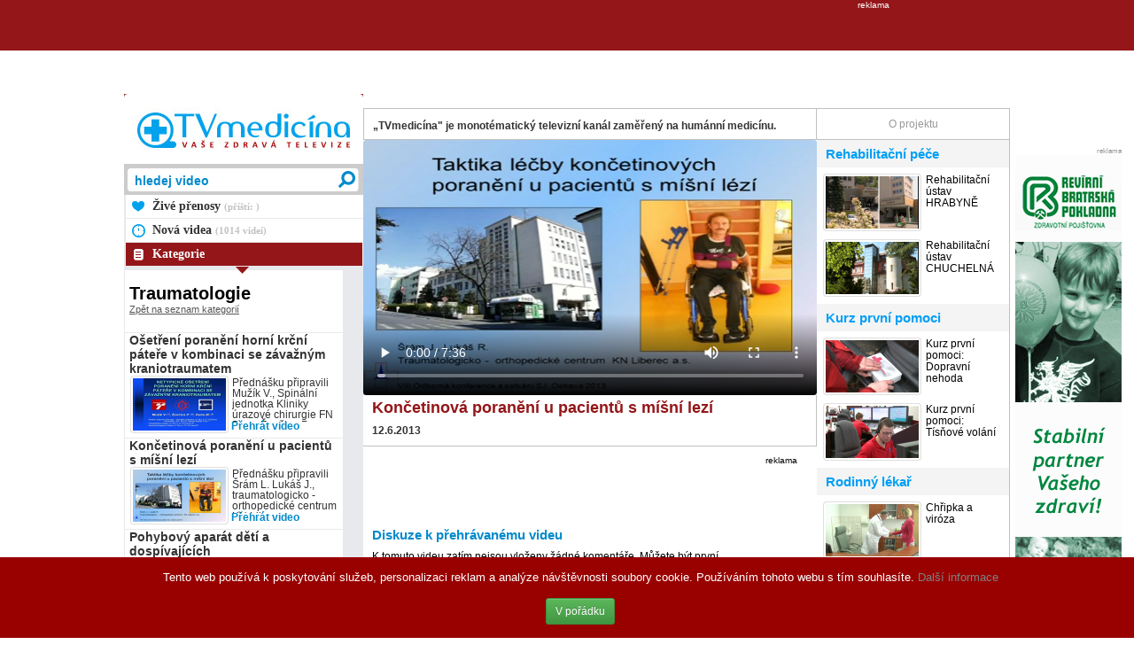

--- FILE ---
content_type: text/html; charset=UTF-8
request_url: http://tvmedicina.cz/kategorie/traumatologie/1317-koncetinova-poraneni-u-pacientu-s-misni-lezi
body_size: 10842
content:
<!DOCTYPE html PUBLIC "-//W3C//DTD XHTML 1.0 Transitional//EN" "http://www.w3.org/TR/xhtml1/DTD/xhtml1-transitional.dtd">
<html xmlns="http://www.w3.org/1999/xhtml" xml:lang="cs" lang="cs">
	<head>
		<title>Končetinová poranění u pacientů s míšní lezí | Traumatologie | TVmedicina.cz</title>
		<meta http-equiv="content-type" content="text/html; charset=utf-8" />
		<meta name="description" content="Končetinová poranění u pacientů s míšní lezí. TVmedicina.cz je monotématický televizní kanál zaměřený na humánní medicínu." />
		<meta name="keywords" content="Končetinová poranění u pacientů s míšní lezí, Traumatologie" />
		<meta name="robots" content="all,follow" />
		<meta name="author" content="POLAR televize Ostrava, s.r.o." />
		<meta name="copyright" content="2011, POLAR televize Ostrava, s.r.o." />

        <link rel="stylesheet" type="text/css" href="/Content/Site.css" />
        <link rel="stylesheet" type="text/css" href="/Public/Player/flowplayer-7/skin/skin.css" />
		<link href="/Content/Images/favicon.ico" rel="shortcut icon"/>
		<script type="text/javascript" src = "/Content/Scripts/JQuery.js"></script>
		<script type="text/javascript" src = "/Content/Scripts/Events.js"></script>
		<script src="/Public/jscripts/player/sessvars.js" type="text/javascript"></script>
		<script src="/Public/jscripts/player/AC_OETags.js" type="text/javascript"></script>
		<script src="/Public/jscripts/player/swfobject.js" type="text/javascript"></script>
        <script src="/Public/Player/flowplayer-7/flowplayer.min.js" type="text/javascript"></script>

		<link title="TV medicína RSS - všechny zprávy" href="/Content/Xml/Rss/all.xml" rel="alternate" type="application/rss+xml" />
		
		
				<link title="Obory" href="/Content/Xml/Rss/category-obory.xml" rel="alternate" type="application/rss+xml" />
		
				<link title="Vyšetření" href="/Content/Xml/Rss/category-vysetreni.xml" rel="alternate" type="application/rss+xml" />
		
				<link title="Nemoci" href="/Content/Xml/Rss/category-nemoci.xml" rel="alternate" type="application/rss+xml" />
		
				<link title="Zákroky" href="/Content/Xml/Rss/category-zakroky.xml" rel="alternate" type="application/rss+xml" />
		
				<link title="Zdrav. zařízení" href="/Content/Xml/Rss/category-zdrav-zarizeni.xml" rel="alternate" type="application/rss+xml" />
		
				<link title="Pojišťovny" href="/Content/Xml/Rss/category-pojistovny.xml" rel="alternate" type="application/rss+xml" />
		
				<link title="Osobnosti" href="/Content/Xml/Rss/category-osobnosti.xml" rel="alternate" type="application/rss+xml" />
		
				<link title="Firmy" href="/Content/Xml/Rss/category-firmy.xml" rel="alternate" type="application/rss+xml" />
		
				<link title="Léky" href="/Content/Xml/Rss/category-leky.xml" rel="alternate" type="application/rss+xml" />
		
				<link title="Pomůcky" href="/Content/Xml/Rss/category-pomucky.xml" rel="alternate" type="application/rss+xml" />
		
				<link title="Vitamíny" href="/Content/Xml/Rss/category-vitaminy.xml" rel="alternate" type="application/rss+xml" />
		
				<link title="Kosmetika" href="/Content/Xml/Rss/category-kosmetika.xml" rel="alternate" type="application/rss+xml" />
		
				<link title="Životní styl" href="/Content/Xml/Rss/category-zivotni-styl.xml" rel="alternate" type="application/rss+xml" />
		
				<link title="Závislost" href="/Content/Xml/Rss/category-zavislost.xml" rel="alternate" type="application/rss+xml" />
		
				<link title="Děti" href="/Content/Xml/Rss/category-deti.xml" rel="alternate" type="application/rss+xml" />
		
				<link title="Senioři" href="/Content/Xml/Rss/category-seniori.xml" rel="alternate" type="application/rss+xml" />
		
				<link title="Ženy" href="/Content/Xml/Rss/category-zeny.xml" rel="alternate" type="application/rss+xml" />
		
				<link title="Muži" href="/Content/Xml/Rss/category-muzi.xml" rel="alternate" type="application/rss+xml" />
		
				<link title="Zdravé zprávy" href="/Content/Xml/Rss/category-zdrave-zpravy.xml" rel="alternate" type="application/rss+xml" />
		
				<link title="Kalendář zdraví" href="/Content/Xml/Rss/category-kalend-zdrav.xml" rel="alternate" type="application/rss+xml" />
		
				<link title="Abena" href="/Content/Xml/Rss/category-abena.xml" rel="alternate" type="application/rss+xml" />
		
				<link title="Pediatrie" href="/Content/Xml/Rss/category-pediatrie.xml" rel="alternate" type="application/rss+xml" />
		
				<link title="Nemocnice" href="/Content/Xml/Rss/category-nemocnice.xml" rel="alternate" type="application/rss+xml" />
		
				<link title="Lázně" href="/Content/Xml/Rss/category-lazne.xml" rel="alternate" type="application/rss+xml" />
		
				<link title="Můj příběh" href="/Content/Xml/Rss/category-muj-pribeh.xml" rel="alternate" type="application/rss+xml" />
		
				<link title="Psychologie" href="/Content/Xml/Rss/category-psychologie.xml" rel="alternate" type="application/rss+xml" />
		
				<link title="Onkologie" href="/Content/Xml/Rss/category-onkologie.xml" rel="alternate" type="application/rss+xml" />
		
				<link title="Neurologie" href="/Content/Xml/Rss/category-neurologie.xml" rel="alternate" type="application/rss+xml" />
		
				<link title="Traumatologie" href="/Content/Xml/Rss/category-traumatologie.xml" rel="alternate" type="application/rss+xml" />
		
				<link title="Kardiologie" href="/Content/Xml/Rss/category-kardiologie.xml" rel="alternate" type="application/rss+xml" />
		
				<link title="První pomoc" href="/Content/Xml/Rss/category-prvni-pomoc.xml" rel="alternate" type="application/rss+xml" />
		
				<link title="Organizace" href="/Content/Xml/Rss/category-organizace.xml" rel="alternate" type="application/rss+xml" />
		
				<link title="Oftalmologie" href="/Content/Xml/Rss/category-oftalmologie.xml" rel="alternate" type="application/rss+xml" />
		
				<link title="Urologie" href="/Content/Xml/Rss/category-urologie.xml" rel="alternate" type="application/rss+xml" />
		
				<link title="Reklamní videa" href="/Content/Xml/Rss/category-reklamni-videa.xml" rel="alternate" type="application/rss+xml" />
		
				<link title="Dietologie" href="/Content/Xml/Rss/category-dietologie.xml" rel="alternate" type="application/rss+xml" />
		
				<link title="Gynekologie" href="/Content/Xml/Rss/category-gynekologie.xml" rel="alternate" type="application/rss+xml" />
		
				<link title="Dermatologie" href="/Content/Xml/Rss/category-dermatologie.xml" rel="alternate" type="application/rss+xml" />
		
				<link title="Stomatologie" href="/Content/Xml/Rss/category-stomatologie.xml" rel="alternate" type="application/rss+xml" />
		
				<link title="Logopedie" href="/Content/Xml/Rss/category-logopedie.xml" rel="alternate" type="application/rss+xml" />
		
				<link title="Ortopedie" href="/Content/Xml/Rss/category-ortopedie.xml" rel="alternate" type="application/rss+xml" />
		
				<link title="Plastická chirurgie" href="/Content/Xml/Rss/category-plasticka-chirurgie.xml" rel="alternate" type="application/rss+xml" />
		
				<link title="Revírní bratrská pokladna" href="/Content/Xml/Rss/category-revirni-bratrska-pokladna.xml" rel="alternate" type="application/rss+xml" />
		
				<link title="Alergologie" href="/Content/Xml/Rss/category-alergologie.xml" rel="alternate" type="application/rss+xml" />
		
				<link title="Rehabilitace" href="/Content/Xml/Rss/category-rehabilitace.xml" rel="alternate" type="application/rss+xml" />
		
				<link title="Magazín" href="/Content/Xml/Rss/category-magazin.xml" rel="alternate" type="application/rss+xml" />
		
				<link title="Rodinný lékař" href="/Content/Xml/Rss/category-rodinny-lekar.xml" rel="alternate" type="application/rss+xml" />
		
				<link title="Kurz první pomoci" href="/Content/Xml/Rss/category-kurz-prvni-pomoci.xml" rel="alternate" type="application/rss+xml" />
		
				<link title="Kurz zdravého živ. stylu" href="/Content/Xml/Rss/category-kurz-zdraveho-ziv-stylu.xml" rel="alternate" type="application/rss+xml" />
		
				<link title="Cvičení pro zdraví" href="/Content/Xml/Rss/category-cviceni-pro-zdravi.xml" rel="alternate" type="application/rss+xml" />
		
				<link title="Hubneme zdravě" href="/Content/Xml/Rss/category-hubneme-zdrave.xml" rel="alternate" type="application/rss+xml" />
		
				<link title="Rehabilitační péče" href="/Content/Xml/Rss/category-rehabilitacni-pece.xml" rel="alternate" type="application/rss+xml" />
		
				
		
		
	</head>

	<body>
        <div style="width: 728px; margin: 0px auto;">
            <small style="clear: both; color: #fff; display: block; font-size: 10px; text-align: right;">reklama</small>
    		<script async src="//pagead2.googlesyndication.com/pagead/js/adsbygoogle.js"></script>
    		<!-- tvmedicina.cz - hlavní -->
    		<ins class="adsbygoogle"
    			style="display:inline-block;width:728px;height:90px"
    			data-ad-client="ca-pub-3625526928266354"
    			data-ad-slot="5064123421"></ins>
    		<script>
    			(adsbygoogle = window.adsbygoogle || []).push({});
    		</script>
		</div>
		<div id="container">
			<div id="header"><a title="TVmedicína.cz" href="http://tvmedicina.cz">TVmedicína.cz</a></div>
  				
  				<div id="wrapper">
  					<div id="content">
    					
    					<div class = "hotNews">
    						    							<span class = "novinka1">&bdquo;TVmedic&iacute;na" je monot&eacute;matick&yacute; televizn&iacute; kan&aacute;l zaměřen&yacute; na hum&aacute;nn&iacute; medic&iacute;nu.</span>
    						    							<span class = "novinka2">... zpravodajstv&iacute; a publicistiku ze v&scaron;ech oborů hum&aacute;nn&iacute; medic&iacute;ny.</span>
    						    							<span class = "novinka3">Vys&iacute;l&aacute;me pořady c&iacute;len&eacute; na prevenci, diagn&oacute;zu, l&eacute;čebn&eacute; postupy ...</span>
    						    							<span class = "novinka4">Prostor nab&iacute;z&iacute;me tak&eacute; za &uacute;čelem reklamy a propagace.</span>
    						    							<span class = "novinka5">Pokud m&aacute;te z&aacute;jem o spolupr&aacute;ci, kontaktujte n&aacute;s: <a href="mailto:medicina@polar.cz">medicina@polar.cz</a></span>
    						    							<span class = "novinka6">Knihovna pořadů je postupně doplňov&aacute;na.</span>
    						    							<span class = "novinka7">Přidejte si videa z TVmedic&iacute;na.cz na svůj web pomoc&iacute; <a href="../../rss">RSS</a></span>
    						    					
    					</div>


                        
                        <div class="video-thumbnail" style="height: 288px;">
                            <div class="flowplayer" data-key="$701442642277451" data-embed="false" data-share="false" data-ratio="0.5625" style="background-color:#000; background-image:url('/Public/Images/Nahledy/Velke/12_Sram_2_nahled.png');">
                                <video autoplay controls="true">
                                    <source type="video/mp4"  src="http://light.polar.cz/videa/medicinatv.cz/videoz/rehabilitace_ruh/12_Sram_2_lq.mp4">
                                </video>
                            </div>
                        </div>

    					
    					<!--<div id = "videoPlayer"> Stary kod, ktery vyuzival flash player
    					
    					<div id = "stred">
              <script type="text/javascript">sessvars.typvidea="video";</script>    					<div id = "video">
    					<script type="text/javascript">sessvars.koncovka=".mp4";sessvars.nahled="12_Sram_2";sessvars.movie="medicinatv.cz/videoz/rehabilitace_ruh/12_Sram_2";</script>    					
<script type="text/javascript">

var requiredMajorVersion = 10;
var requiredMinorVersion = 0;
var requiredRevision = 0;

var hasProductInstall = DetectFlashVer(6, 0, 65);
var hasReqestedVersion = DetectFlashVer(requiredMajorVersion, requiredMinorVersion, requiredRevision);
if ( hasProductInstall && !hasReqestedVersion ){
  var MMPlayerType = (isIE == true) ? "ActiveX" : "PlugIn";
	var MMredirectURL = window.location;
	document.title = document.title.slice(0, 47) + " - Flash Player Installation";
	var MMdoctitle = document.title;
	AC_FL_RunContent(
		"src", "/Public/jscripts/player/playerProductInstall.swf",
		"FlashVars", "MMredirectURL="+MMredirectURL+'&MMplayerType='+MMPlayerType+'&MMdoctitle='+MMdoctitle+"",
		"width", "512",
		"height", "310",
		"align", "middle",
		"id", "detectionExample",
		"quality", "high",
		"bgcolor", "#3A6EA5",
		"name", "detectionExample",
		"allowScriptAccess","always",
		"type", "application/x-shockwave-flash",
		"pluginspage", "http://www.adobe.com/go/getflashplayer"
	);
} else if (hasReqestedVersion){

  if(sessvars.typvidea=="playlist"){
		var so = new SWFObject('/Public/Player/player_nologo_HD.swf','mpl1','512','620','10');
    so.addParam('allowfullscreen','true');
    so.addParam('allowscriptaccess','always');
    so.addParam('wmode','transparent');
    so.addVariable('image','/Public/Images/Nahledy/Velke/'+sessvars.nahled+'_nahled.png');
    so.addVariable('hd.state','false');
    so.addVariable('autostart','true');
    so.addVariable('stretching','uniform');
    so.addVariable('type','lighttpd');
    so.addVariable('playlistsize','300');
    so.addVariable('playlist','bottom');
    so.addVariable('bufferlength','2');
    so.addVariable('repeat','always');
    so.addVariable('frontcolor','000000');
	so.addVariable('backcolor','F4F4F4');
	so.addVariable('lightcolor','911513');
	so.addVariable('screencolor','FFFFFF');
    
    so.write("video");
    
    
    
    
var player = null;
								function playerReady(thePlayer) {
									player = window.document[thePlayer.id];
									player.sendEvent('LOAD', lst);
								}
								
								var lst = new Array();
								    
								    								    
								    
								    
								    
																	
    
  }else if(sessvars.typvidea=="live"){
  
  document.write('<div id="polarVideoContainer"></div>');
  document.write('<sc'+'ript');
  document.write(' type="text/javascript"');
  document.write(' language="JavaScript"');
  document.write(' src="http://wowza.polar.cz/live/polar_embed_live.js');
  document.write('?'+escape(location.href)+'">');
  document.write('</sc'+'ript>');
  
  }else{
    var so = new SWFObject('/Public/Player/player_nologo_HD.swf','mpl1','512','320','10');
    so.addParam('allowfullscreen','true');
    so.addParam('allowscriptaccess','always');
    so.addParam('wmode','transparent');
    so.addVariable('file','http://light.polar.cz/videa/'+sessvars.movie+'_lq.mp4');
    so.addVariable('hd.file','http://light.polar.cz/videa/'+sessvars.movie+'_hq.mp4');
    so.addVariable('image','/Public/Images/Nahledy/Velke/'+sessvars.nahled+'_nahled.png');
    so.addVariable('hd.state','false');
    so.addVariable('autostart','true');
    so.addVariable('stretching','uniform');
    so.addVariable('bufferlength','2');
    so.addVariable('type','lighttpd');
    so.addVariable('frontcolor','000000');
	so.addVariable('backcolor','F4F4F4');
	so.addVariable('lightcolor','911513');
	so.addVariable('screencolor','FFFFFF');
    so.write("video");
  }

}else {
	var alternateContent = '<div style="text-align:center;padding-top:100px;display:block;width:512px;height:200px;">Je nutný Adobe Flash Player. '
	+ '<a href=http://www.adobe.com/go/getflash/>Stáhnout Flash</a></div>';
	document.write(alternateContent);
}

var player = document.getElementById("mpl1");
setTimeout(function() { player.sendEvent("PLAY","true"); }, 200);

</script>
<noscript>
K zobrazení tohoto obsahu je třeba mít povolený JavaScript.
<a href="http://www.adobe.com/go/getflash/">Stáhnout flash</a>
</noscript> 

    					
    					
    					
    					

		           </div>

    					
    					
    					
    					
    					
    					
    					
    					
    					</div>
    					
    					
    					</div>-->

    					
    					<div class = "videoArticle">
    						<!-- <a href = "" class = "sendMail">Odeslat emailem</a> -->
    							    						<h1>Končetinová poranění u pacientů s míšní lezí</h1>
	    						    					<p class = "infoBar">12.6.2013  </p>
	      					    					</div><!-- end div.article -->

<div style="width: 468px; margin: 10px auto;">
    <small style="clear: both; color: #000; display: block; font-size: 10px; text-align: right;">reklama</small>
<script async src="//pagead2.googlesyndication.com/pagead/js/adsbygoogle.js"></script>
<!-- medicinatv.cz - pod článkem -->
<ins class="adsbygoogle"
     style="display:inline-block;width:468px;height:60px"
     data-ad-client="ca-pub-3625526928266354"
     data-ad-slot="3447789423"></ins>
<script>
(adsbygoogle = window.adsbygoogle || []).push({});
</script>
</div>		
    					
    				<script type='text/javascript'>LoadCategoryPager(45,1);</script>    					<div class = "disscusion">
     <h4>Diskuze k přehrávanému videu</h4>
     <p class = "noComments">K tomuto videu zatím nejsou vloženy žádné komentáře. Můžete být první.</p>
     <a class = "insertComment" href = "1317" onclick="LoadNewCommentForm(1317);return false;">Vložit příspěvek</a>
    			
    <div class = "system">
    						
    </div>			
    						
</div>
    				</div><!-- end div#content -->
    				
	    			<!-- Paticka s copyrightem -->
	    			<div class="copyright">
	    				<hr class="copyrightLinka" />
	    				<span class="text_paticka">&copy; 2011 by POLAR televize Ostrava, s.r.o. | <a title="www.polar.cz" href="http://www.polar.cz">www.polar.cz</a></span>
	    				<span class="mapa_stranek_paticka"><a href="/mapa" title="Mapa stránek">Mapa stránek</a><br /><a href="/rss" title="RSS kanály">RSS kanály</a></span>
	    				<br />
	    			</div>
	    			
    			</div><!-- end div#wrapper -->
  			
  			<div id="navigation">
  				<p class = "logo"><a href = "/"></a></p>
  				
	  				<form onsubmit="Search();return false;" id="submit" method="post" action="">
	  					<fieldset>
	  						<input class = "text" type="text" name = "text" onfocus="Deletesearch();return false;"  size="20" value = "hledej video" />
	  						<input class = "submit" type="submit" value="" onclick="Search();return false;" />
	  					</fieldset>
	  				</form>
  				
    			<ul class = "cross">
    				<li class = "live"><a href="/zive-prenosy/" 	class = ""		style = "top:0px"   >Živé přenosy <span>(příští: )</span></a></li>
    				<li class = "new"><a href="/nova-videa/" 		class = ""	  	style = "top:27px" >Nová videa <span>(1014 videí)</span></a></li>
    				<li class = "category" ><a href="/kategorie/" 	class = "selected"	style = "top:54px"  >Kategorie</a></li>
    			</ul>
    			<img class = "arrow" src = "/Content/Css/Images/Navigation/arrow.png" alt = "arrow" />
				
				<div id="frameList">
					<div class="list" id="scroll">
	<div class="categoryHeader">
		<span class="displayNone">traumatologie</span> 
		<h3>Traumatologie</h3>
		<a href="" onclick="LoadAllCategories();return false;" >Zpět na seznam kategorií</a>
	</div>
        
		<div class="video">
			<h4><a href="/kategorie/traumatologie/1319-osetreni-poraneni-horni-krcni-patere-v-kombinaci-se-zavaznym-kraniotraumatem">Ošetření poranění horní krční páteře v kombinaci se závažným  kraniotraumatem</a></h4>
			<div class="anotaceVidea">Přednášku připravili Mužík V., Spinální jednotka Kliniky úrazové chirurgie FN Brno, Ženčica P., Ortopedická klinika FN Brno, Duba M., Neurochirurgická klinika FN Brno</div>
			<a class="img" href="/kategorie/traumatologie/1319-osetreni-poraneni-horni-krcni-patere-v-kombinaci-se-zavaznym-kraniotraumatem"><img width="105" height="59" src="/Public/Images/Nahledy/14_Muzik_nahled.png" alt="Traumatologie" /></a>
			<a class="play" href="/kategorie/traumatologie/1319-osetreni-poraneni-horni-krcni-patere-v-kombinaci-se-zavaznym-kraniotraumatem">Přehrát video</a>
	    </div><!-- end div.video -->
					
	    
		<div class="video">
			<h4><a href="/kategorie/traumatologie/1317-koncetinova-poraneni-u-pacientu-s-misni-lezi">Končetinová poranění u pacientů s míšní lezí</a></h4>
			<div class="anotaceVidea">Přednášku připravili &Scaron;rám L. Lukáš J., traumatologicko - orthopedické centrum KN Liberec</div>
			<a class="img" href="/kategorie/traumatologie/1317-koncetinova-poraneni-u-pacientu-s-misni-lezi"><img width="105" height="59" src="/Public/Images/Nahledy/12_Sram_2_nahled.png" alt="Traumatologie" /></a>
			<a class="play" href="/kategorie/traumatologie/1317-koncetinova-poraneni-u-pacientu-s-misni-lezi">Přehrát video</a>
	    </div><!-- end div.video -->
					
	    
		<div class="video">
			<h4><a href="/kategorie/traumatologie/1291-pohybovy-aparat-deti-a-dospivajicich">Pohybový aparát dětí a dospívajících</a></h4>
			<div class="anotaceVidea">Myslete na správné držení těla.</div>
			<a class="img" href="/kategorie/traumatologie/1291-pohybovy-aparat-deti-a-dospivajicich"><img width="105" height="59" src="/Public/Images/Nahledy/tvmedicina_detsky_lekar_pohybovy_aparat_2012_05_23_nahled.png" alt="Traumatologie" /></a>
			<a class="play" href="/kategorie/traumatologie/1291-pohybovy-aparat-deti-a-dospivajicich">Přehrát video</a>
	    </div><!-- end div.video -->
					
	    
		<div class="video">
			<h4><a href="/kategorie/traumatologie/1199-magazin-tv-medicina-47">Magazín TV Medicína 47.</a></h4>
			<div class="anotaceVidea">47. díl Magazínu TV Medicína.</div>
			<a class="img" href="/kategorie/traumatologie/1199-magazin-tv-medicina-47"><img width="105" height="59" src="/Public/Images/Nahledy/tvmedicina_magazin_dil47_2012_02_15_nahled.png" alt="Traumatologie" /></a>
			<a class="play" href="/kategorie/traumatologie/1199-magazin-tv-medicina-47">Přehrát video</a>
	    </div><!-- end div.video -->
					
	    
		<div class="video">
			<h4><a href="/kategorie/traumatologie/1197-muj-pribeh-bariery-pro-vozickare-postupne-mizi">Můj příběh: Bariéry pro vozíčkáře postupně mizí</a></h4>
			<div class="anotaceVidea">Jaká úskalí přináší život na vozíku.</div>
			<a class="img" href="/kategorie/traumatologie/1197-muj-pribeh-bariery-pro-vozickare-postupne-mizi"><img width="105" height="59" src="/Public/Images/Nahledy/tvmedicina_muj_pribeh_vozickar_2012_02_15_nahled.png" alt="Traumatologie" /></a>
			<a class="play" href="/kategorie/traumatologie/1197-muj-pribeh-bariery-pro-vozickare-postupne-mizi">Přehrát video</a>
	    </div><!-- end div.video -->
					
	    
		<div class="video">
			<h4><a href="/kategorie/traumatologie/1167-kurz-prvni-pomoci-lekarnicka">Kurz první pomoci: Lékárnička</a></h4>
			<div class="anotaceVidea">Co má obsahovat správně vybavená lékárnička.</div>
			<a class="img" href="/kategorie/traumatologie/1167-kurz-prvni-pomoci-lekarnicka"><img width="105" height="59" src="/Public/Images/Nahledy/tvmedicina_prvni_pomoc_lekarnicka_2011_12_14_nahled.png" alt="Traumatologie" /></a>
			<a class="play" href="/kategorie/traumatologie/1167-kurz-prvni-pomoci-lekarnicka">Přehrát video</a>
	    </div><!-- end div.video -->
					
	    
		<div class="video">
			<h4><a href="/kategorie/traumatologie/1159-kurz-prvni-pomoci-popaleniny">Kurz první pomoci: Popáleniny</a></h4>
			<div class="anotaceVidea">Jak vypadá první pomoc při popáleninách.</div>
			<a class="img" href="/kategorie/traumatologie/1159-kurz-prvni-pomoci-popaleniny"><img width="105" height="59" src="/Public/Images/Nahledy/tvmedicina_prvni_pomoc_popaleniny_oprava_2011_12_12_nahled.png" alt="Traumatologie" /></a>
			<a class="play" href="/kategorie/traumatologie/1159-kurz-prvni-pomoci-popaleniny">Přehrát video</a>
	    </div><!-- end div.video -->
					
	    
		<div class="video">
			<h4><a href="/kategorie/traumatologie/1157-magazin-tv-medicina-43">Magazín TV Medicína 43.</a></h4>
			<div class="anotaceVidea">43. díl Magazínu TV Medicína.</div>
			<a class="img" href="/kategorie/traumatologie/1157-magazin-tv-medicina-43"><img width="105" height="59" src="/Public/Images/Nahledy/tvmedicina_magazin_dil43_2012_01_18_nahled.png" alt="Traumatologie" /></a>
			<a class="play" href="/kategorie/traumatologie/1157-magazin-tv-medicina-43">Přehrát video</a>
	    </div><!-- end div.video -->
					
	    
		<div class="video">
			<h4><a href="/kategorie/traumatologie/1155-zachranari-v-kraji-maji-nove-sanitky">Záchranáři v kraji mají nové sanitky</a></h4>
			<div class="anotaceVidea">Nové vybavení pro záchranku.</div>
			<a class="img" href="/kategorie/traumatologie/1155-zachranari-v-kraji-maji-nove-sanitky"><img width="105" height="59" src="/Public/Images/Nahledy/tvmedicina_sanitky_mskraje_2012_12_18_nahled.png" alt="Traumatologie" /></a>
			<a class="play" href="/kategorie/traumatologie/1155-zachranari-v-kraji-maji-nove-sanitky">Přehrát video</a>
	    </div><!-- end div.video -->
					
	    
		<div class="video">
			<h4><a href="/kategorie/traumatologie/1125-kurz-prvni-pomoci-zlomeniny-a-poraneni-kloubu">Kurz první pomoci: Zlomeniny a poranění kloubů</a></h4>
			<div class="anotaceVidea">Jak ošetřit zlomeninu nebo poranění kloubu.</div>
			<a class="img" href="/kategorie/traumatologie/1125-kurz-prvni-pomoci-zlomeniny-a-poraneni-kloubu"><img width="105" height="59" src="/Public/Images/Nahledy/tvmedicina_prvni_pomoc_zlomeniny_klouby_2011_12_05_nahled.png" alt="Traumatologie" /></a>
			<a class="play" href="/kategorie/traumatologie/1125-kurz-prvni-pomoci-zlomeniny-a-poraneni-kloubu">Přehrát video</a>
	    </div><!-- end div.video -->
					
	    
		<div class="video">
			<h4><a href="/kategorie/traumatologie/1095-kurz-prvni-pomoci-krvaceni">Kurz první pomoci: Krvácení</a></h4>
			<div class="anotaceVidea">Jak účinně zastavit krvácení.</div>
			<a class="img" href="/kategorie/traumatologie/1095-kurz-prvni-pomoci-krvaceni"><img width="105" height="59" src="/Public/Images/Nahledy/tvmedicina_prvni_pomoc_krvaceni_2011_12_05_nahled.png" alt="Traumatologie" /></a>
			<a class="play" href="/kategorie/traumatologie/1095-kurz-prvni-pomoci-krvaceni">Přehrát video</a>
	    </div><!-- end div.video -->
					
	    
		<div class="video">
			<h4><a href="/kategorie/traumatologie/1085-kurz-prvni-pomoci-dopravni-nehoda">Kurz první pomoci: Dopravní nehoda</a></h4>
			<div class="anotaceVidea">Jak poskytnout pomoc při dopravní nehodě.</div>
			<a class="img" href="/kategorie/traumatologie/1085-kurz-prvni-pomoci-dopravni-nehoda"><img width="105" height="59" src="/Public/Images/Nahledy/tvmedicina_prvni_pomoc_dopravni_nehoda_2011_12_05_nahled.png" alt="Traumatologie" /></a>
			<a class="play" href="/kategorie/traumatologie/1085-kurz-prvni-pomoci-dopravni-nehoda">Přehrát video</a>
	    </div><!-- end div.video -->
					
	    
		<div class="video">
			<h4><a href="/kategorie/traumatologie/1071-kurz-prvni-pomoci-tisnove-volani">Kurz první pomoci: Tísňové volání</a></h4>
			<div class="anotaceVidea">Jak má vypadat správné tísňové volání.</div>
			<a class="img" href="/kategorie/traumatologie/1071-kurz-prvni-pomoci-tisnove-volani"><img width="105" height="59" src="/Public/Images/Nahledy/tvmedicina_prvni_pomoc_tisnove_volani_oprava_2011_12_12_nahled.png" alt="Traumatologie" /></a>
			<a class="play" href="/kategorie/traumatologie/1071-kurz-prvni-pomoci-tisnove-volani">Přehrát video</a>
	    </div><!-- end div.video -->
					
	    
		<div class="video">
			<h4><a href="/kategorie/traumatologie/1067-prvni-pomoc-neodkladna-resuscitace">První pomoc: Neodkladná resuscitace</a></h4>
			<div class="anotaceVidea">Jak se provádí neodkladná resuscitace.</div>
			<a class="img" href="/kategorie/traumatologie/1067-prvni-pomoc-neodkladna-resuscitace"><img width="105" height="59" src="/Public/Images/Nahledy/tvmedicina_prvni_pomoc_neodkladna_resuscitace_2011_07_22_nahled.png" alt="Traumatologie" /></a>
			<a class="play" href="/kategorie/traumatologie/1067-prvni-pomoc-neodkladna-resuscitace">Přehrát video</a>
	    </div><!-- end div.video -->
					
	    
		<div class="video">
			<h4><a href="/kategorie/traumatologie/1001-magazin-tv-medicina-33">Magazín TV Medicína 33.</a></h4>
			<div class="anotaceVidea">33. díl Magazínu TV Medicína.</div>
			<a class="img" href="/kategorie/traumatologie/1001-magazin-tv-medicina-33"><img width="105" height="59" src="/Public/Images/Nahledy/tvmedicina_magazin_dil33_2011_11_08_nahled.png" alt="Traumatologie" /></a>
			<a class="play" href="/kategorie/traumatologie/1001-magazin-tv-medicina-33">Přehrát video</a>
	    </div><!-- end div.video -->
					
	    
		<div class="video">
			<h4><a href="/kategorie/traumatologie/965-kurz-prvni-pomoci-poraneni-hlavy">Kurz první pomoci: Poranění hlavy</a></h4>
			<div class="anotaceVidea">Jak poskytnout první pomoc při úrazech hlavy.</div>
			<a class="img" href="/kategorie/traumatologie/965-kurz-prvni-pomoci-poraneni-hlavy"><img width="105" height="59" src="/Public/Images/Nahledy/tvmedicina_prvni_pomoc_poraneni_hlavy_oprava_2011_10_18_nahled.png" alt="Traumatologie" /></a>
			<a class="play" href="/kategorie/traumatologie/965-kurz-prvni-pomoci-poraneni-hlavy">Přehrát video</a>
	    </div><!-- end div.video -->
					
	    
		<div class="video">
			<h4><a href="/kategorie/traumatologie/925-magazin-tv-medicina-29">Magazín TV Medicína 29.</a></h4>
			<div class="anotaceVidea">29. díl Magazínu TV Medicína.</div>
			<a class="img" href="/kategorie/traumatologie/925-magazin-tv-medicina-29"><img width="105" height="59" src="/Public/Images/Nahledy/tvmedicina_magazin_dil29_2011_10_12_nahled.png" alt="Traumatologie" /></a>
			<a class="play" href="/kategorie/traumatologie/925-magazin-tv-medicina-29">Přehrát video</a>
	    </div><!-- end div.video -->
					
	    
		<div class="video">
			<h4><a href="/kategorie/traumatologie/918-budouci-zachranari-soutezili-v-poskytovani-prvni-pomoci">Budoucí záchranáři soutěžili v poskytování první pomoci</a></h4>
			<div class="anotaceVidea">5. ročník soutěžního workshopu Den první pomoci.</div>
			<a class="img" href="/kategorie/traumatologie/918-budouci-zachranari-soutezili-v-poskytovani-prvni-pomoci"><img width="105" height="59" src="/Public/Images/Nahledy/tvmedicina_2011_10_11_den_prvni_pomoci_nahled.png" alt="Traumatologie" /></a>
			<a class="play" href="/kategorie/traumatologie/918-budouci-zachranari-soutezili-v-poskytovani-prvni-pomoci">Přehrát video</a>
	    </div><!-- end div.video -->
					
	    
		<div class="video">
			<h4><a href="/kategorie/traumatologie/867-magazin-tv-medicina-25">Magazín TV Medicína 25.</a></h4>
			<div class="anotaceVidea">25. díl Magazínu TV Medicína.</div>
			<a class="img" href="/kategorie/traumatologie/867-magazin-tv-medicina-25"><img width="105" height="59" src="/Public/Images/Nahledy/tvmedicina_magazin_dil25_2011_09_14_nahled.png" alt="Traumatologie" /></a>
			<a class="play" href="/kategorie/traumatologie/867-magazin-tv-medicina-25">Přehrát video</a>
	    </div><!-- end div.video -->
					
	    
		<div class="video">
			<h4><a href="/kategorie/traumatologie/811-magazin-tv-medicina-19">Magazín TV Medicína 19.</a></h4>
			<div class="anotaceVidea">19. díl Magazínu TV Medicína.</div>
			<a class="img" href="/kategorie/traumatologie/811-magazin-tv-medicina-19"><img width="105" height="59" src="/Public/Images/Nahledy/tvmedicina_magazin_dil19_2011_08_03_nahled.png" alt="Traumatologie" /></a>
			<a class="play" href="/kategorie/traumatologie/811-magazin-tv-medicina-19">Přehrát video</a>
	    </div><!-- end div.video -->
					
	    
		<div class="video">
			<h4><a href="/kategorie/traumatologie/733-magazin-tv-medicina-7">Magazín TV Medicína 7.</a></h4>
			<div class="anotaceVidea">7. díl Magazínu TV Medicína</div>
			<a class="img" href="/kategorie/traumatologie/733-magazin-tv-medicina-7"><img width="105" height="59" src="/Public/Images/Nahledy/tvmedicina_magazin_7dil_2011_05_14_nahled.png" alt="Traumatologie" /></a>
			<a class="play" href="/kategorie/traumatologie/733-magazin-tv-medicina-7">Přehrát video</a>
	    </div><!-- end div.video -->
					
	    
		<div class="video">
			<h4><a href="/kategorie/traumatologie/732-magazin-tv-medicina-6">Magazín TV Medicína 6.</a></h4>
			<div class="anotaceVidea">6. díl Magazínu TV Medicína.</div>
			<a class="img" href="/kategorie/traumatologie/732-magazin-tv-medicina-6"><img width="105" height="59" src="/Public/Images/Nahledy/tvmedicina_magazin_6dil_2011_05_07_nahled.png" alt="Traumatologie" /></a>
			<a class="play" href="/kategorie/traumatologie/732-magazin-tv-medicina-6">Přehrát video</a>
	    </div><!-- end div.video -->
					
	    
		<div class="video">
			<h4><a href="/kategorie/traumatologie/609-prevenci-proti-ridnuti-kosti-je-zdravy-zivotni-styl">Prevencí proti řídnutí kostí je zdravý životní styl</a></h4>
			<div class="anotaceVidea">Jak předejít vzniku osteoporózy.</div>
			<a class="img" href="/kategorie/traumatologie/609-prevenci-proti-ridnuti-kosti-je-zdravy-zivotni-styl"><img width="105" height="59" src="/Public/Images/Nahledy/tv_medicina_2011_01_21_osteoporoza_nahled.png" alt="Traumatologie" /></a>
			<a class="play" href="/kategorie/traumatologie/609-prevenci-proti-ridnuti-kosti-je-zdravy-zivotni-styl">Přehrát video</a>
	    </div><!-- end div.video -->
					
	    
		<div class="video">
			<h4><a href="/kategorie/traumatologie/552-o-lecbe-kloubu-a-slach-pomoci-razove-vlny">O léčbě kloubů a šlach pomocí rázové vlny</a></h4>
			<div class="anotaceVidea">Beseda s fyzioterapeutkou Annou Lackovou.</div>
			<a class="img" href="/kategorie/traumatologie/552-o-lecbe-kloubu-a-slach-pomoci-razove-vlny"><img width="105" height="59" src="/Public/Images/Nahledy/tv_medicina_beseda_razova_vlna_2010_11_02_nahled.png" alt="Traumatologie" /></a>
			<a class="play" href="/kategorie/traumatologie/552-o-lecbe-kloubu-a-slach-pomoci-razove-vlny">Přehrát video</a>
	    </div><!-- end div.video -->
					
	    
		<div class="video">
			<h4><a href="/kategorie/traumatologie/450-hyperbaroxie-pomaha-pri-otravach-i-poranenich-mozku">Hyperbaroxie pomáhá při otravách i poraněních mozku</a></h4>
			<div class="anotaceVidea">45. výročí hyperbarické komory v Ostravě.</div>
			<a class="img" href="/kategorie/traumatologie/450-hyperbaroxie-pomaha-pri-otravach-i-poranenich-mozku"><img width="105" height="59" src="/Public/Images/Nahledy/tvmedicina_2010_09_14_kompresni_komora_nahled.png" alt="Traumatologie" /></a>
			<a class="play" href="/kategorie/traumatologie/450-hyperbaroxie-pomaha-pri-otravach-i-poranenich-mozku">Přehrát video</a>
	    </div><!-- end div.video -->
					
	    
		<div class="video">
			<h4><a href="/kategorie/traumatologie/388-prevence-detskych-urazu-a-tedy-i-popalenin-v-cr-doznava-vyraznych-zmen">Prevence dětských úrazů a tedy i popálenin v ČR doznává výrazných změn</a></h4>
			<div class="anotaceVidea">Popáleniny a opařeniny jsou pro děti obzvlášť nebezpečné.</div>
			<a class="img" href="/kategorie/traumatologie/388-prevence-detskych-urazu-a-tedy-i-popalenin-v-cr-doznava-vyraznych-zmen"><img width="105" height="59" src="/Public/Images/Nahledy/tvmed_reklama_2010_07_22_popaleniny_deti_nahled.png" alt="Traumatologie" /></a>
			<a class="play" href="/kategorie/traumatologie/388-prevence-detskych-urazu-a-tedy-i-popalenin-v-cr-doznava-vyraznych-zmen">Přehrát video</a>
	    </div><!-- end div.video -->
					
	    
		<div class="video">
			<h4><a href="/kategorie/traumatologie/349-co-je-to-hyperbaricka-oxygenoterapie">Co je to hyperbarická oxygenoterapie?</a></h4>
			<div class="anotaceVidea"><p>Beseda s MUDr. Michalem Hájkem, primářem Centra hyperbarické medicíny MNO.</p></div>
			<a class="img" href="/kategorie/traumatologie/349-co-je-to-hyperbaricka-oxygenoterapie"><img width="105" height="59" src="/Public/Images/Nahledy/tvmedicina_beseda_hajek_2010_06_21_nahled.png" alt="Traumatologie" /></a>
			<a class="play" href="/kategorie/traumatologie/349-co-je-to-hyperbaricka-oxygenoterapie">Přehrát video</a>
	    </div><!-- end div.video -->
					
	    
		<div class="video">
			<h4><a href="/kategorie/traumatologie/177-spickovy-vrtulnik-pro-zachranare-ms-kraje">Špičkový vrtulník pro záchranáře MS kraje</a></h4>
			<div class="anotaceVidea"><p>Záchranná služba MS kraje má nový, špičkově vybavený vrtulník.</p></div>
			<a class="img" href="/kategorie/traumatologie/177-spickovy-vrtulnik-pro-zachranare-ms-kraje"><img width="105" height="59" src="/Public/Images/Nahledy/tvmed_polar_2009_08_11_rep_nova_helikoptera_nahled.png" alt="Traumatologie" /></a>
			<a class="play" href="/kategorie/traumatologie/177-spickovy-vrtulnik-pro-zachranare-ms-kraje">Přehrát video</a>
	    </div><!-- end div.video -->
					
	    
		<div class="video">
			<h4><a href="/kategorie/traumatologie/93-nejcastejsi-urazy-v-obdobi-prazdnin-a-prvni-pomoc">Nejčastější úrazy v období prázdnin a první pomoc</a></h4>
			<div class="anotaceVidea"><p>Beseda s PhDr. Lukášem Humplem, mluvčím Zdravotnické záchranné služby MSK.</p></div>
			<a class="img" href="/kategorie/traumatologie/93-nejcastejsi-urazy-v-obdobi-prazdnin-a-prvni-pomoc"><img width="105" height="59" src="/Public/Images/Nahledy/beseda_humpl_2009_06_02_nahled.png" alt="Traumatologie" /></a>
			<a class="play" href="/kategorie/traumatologie/93-nejcastejsi-urazy-v-obdobi-prazdnin-a-prvni-pomoc">Přehrát video</a>
	    </div><!-- end div.video -->
					
	    
		<div class="video">
			<h4><a href="/kategorie/traumatologie/17-popaleniny">Popáleniny</a></h4>
			<div class="anotaceVidea"><p>Popáleniny patří k nejbolestivějším zraněním.</p></div>
			<a class="img" href="/kategorie/traumatologie/17-popaleniny"><img width="105" height="59" src="/Public/Images/Nahledy/MiseZdravi_popaleniny_obecne_nahled.png" alt="Traumatologie" /></a>
			<a class="play" href="/kategorie/traumatologie/17-popaleniny">Přehrát video</a>
	    </div><!-- end div.video -->
					
			

</div>   <!-- end div.list -->
<script  type="text/javascript">SetActiveTitle()</script>				</div>
				 			
								
				

  			</div><!-- end div#navigation -->
  			
  			
  			
  			<div id="extra">
  				
	  			<p class = "options">
	  				<!-- <a href ="" onclick = "ShowUserForm();return false;" >Přihlášení</a> |
					<a href ="/registration">Registrace</a> | -->
	  				<a href ="/about" onclick = "window.open(this.href,'_blank','menubar=no,top=10,resizable=yes,width=700px,height=550px,scrollbars=yes'); return false">O projektu</a>
	  			</p>
	  			<!-- <h4 style = "">Vyplňte své přihlašovací údaje</h4> -->
	  			
	  			<div class = "statusInfo">
	  				
	  			</div>
	  			<form class = "login" onsubmit="UserAutentication();return false;" action="" method="post">
	  				<fieldset>
	  					<p>
		  					<label>Login</label>
		  					<input type="text" name = "login" />
	  					</p>
	  					<p>
		  					<label>Heslo</label>
		  					<input type="password" name = "password" />
	  					</p>
	  					<input class = "send" type="submit" name = "send" value = "Přihlásit" />
	  				</fieldset>
	  			</form>
  			    
  			    <!-- <ul class="bookmarks">
					<li id="3" class="short"><a onclick="setRightBookmark(3);return false;" href="/">Štítky</a></li>
					<li id="2" class="long"><a onclick="setRightBookmark(2);return false;" href="/">Doporučujeme</a></li>
					<li id="1" >Kapitoly </li>
				</ul> -->
				
    			
    			    			    			    			<div>
						<div class="obalExtra">
			<div class="kategorieNazev">Rehabilitační péče</div>
				
				
				<div class="categoryVideo">
					<a class="img" href="/kategorie/rehabilitacni-pece/1305-rehabilitacni-ustav-hrabyne">
						<img width="105" height="59" src="/Public/Images/Nahledy/RUH_clip_DVD_nahled.png" alt="Ilustrace" />
					</a>
					<p><a href="/kategorie/rehabilitacni-pece/1305-rehabilitacni-ustav-hrabyne">Rehabilitační ústav HRABYNĚ</a></p>
				</div>
				
				
				
				<div class="categoryVideo">
					<a class="img" href="/kategorie/rehabilitacni-pece/1295-rehabilitacni-ustav-chuchelna">
						<img width="105" height="59" src="/Public/Images/Nahledy/chuchelna_DVD_nahled.png" alt="Ilustrace" />
					</a>
					<p><a href="/kategorie/rehabilitacni-pece/1295-rehabilitacni-ustav-chuchelna">Rehabilitační ústav CHUCHELNÁ</a></p>
				</div>
				
						</div>
					<div class="obalExtra">
			<div class="kategorieNazev">Kurz první pomoci</div>
				
				
				<div class="categoryVideo">
					<a class="img" href="/kategorie/kurz-prvni-pomoci/1085-kurz-prvni-pomoci-dopravni-nehoda">
						<img width="105" height="59" src="/Public/Images/Nahledy/tvmedicina_prvni_pomoc_dopravni_nehoda_2011_12_05_nahled.png" alt="Ilustrace" />
					</a>
					<p><a href="/kategorie/kurz-prvni-pomoci/1085-kurz-prvni-pomoci-dopravni-nehoda">Kurz první pomoci: Dopravní nehoda</a></p>
				</div>
				
				
				
				<div class="categoryVideo">
					<a class="img" href="/kategorie/kurz-prvni-pomoci/1071-kurz-prvni-pomoci-tisnove-volani">
						<img width="105" height="59" src="/Public/Images/Nahledy/tvmedicina_prvni_pomoc_tisnove_volani_oprava_2011_12_12_nahled.png" alt="Ilustrace" />
					</a>
					<p><a href="/kategorie/kurz-prvni-pomoci/1071-kurz-prvni-pomoci-tisnove-volani">Kurz první pomoci: Tísňové volání</a></p>
				</div>
				
						</div>
					<div class="obalExtra">
			<div class="kategorieNazev">Rodinný lékař</div>
				
				
				<div class="categoryVideo">
					<a class="img" href="/kategorie/rodinny-lekar/818-chripka-a-viroza">
						<img width="105" height="59" src="/Public/Images/Nahledy/tvmedicina_rodinny_lekar_chripka_2011_07_25_nahled.png" alt="Ilustrace" />
					</a>
					<p><a href="/kategorie/rodinny-lekar/818-chripka-a-viroza">Chřipka a viróza</a></p>
				</div>
				
				
				
				<div class="categoryVideo">
					<a class="img" href="/kategorie/rodinny-lekar/817-bolesti-kloubu-artrozy">
						<img width="105" height="59" src="/Public/Images/Nahledy/tvmedicina_rodinny_lekar_artroza_2011_07_25_nahled.png" alt="Ilustrace" />
					</a>
					<p><a href="/kategorie/rodinny-lekar/817-bolesti-kloubu-artrozy">Bolesti kloubů – artrózy</a></p>
				</div>
				
						</div>
					<div class="obalExtra">
			<div class="kategorieNazev">Ortopedie</div>
				
				
				<div class="categoryVideo">
					<a class="img" href="/kategorie/ortopedie/609-prevenci-proti-ridnuti-kosti-je-zdravy-zivotni-styl">
						<img width="105" height="59" src="/Public/Images/Nahledy/tv_medicina_2011_01_21_osteoporoza_nahled.png" alt="Ilustrace" />
					</a>
					<p><a href="/kategorie/ortopedie/609-prevenci-proti-ridnuti-kosti-je-zdravy-zivotni-styl">Prevencí proti řídnutí kostí je zdravý životní styl</a></p>
				</div>
				
				
				
				<div class="categoryVideo">
					<a class="img" href="/kategorie/ortopedie/552-o-lecbe-kloubu-a-slach-pomoci-razove-vlny">
						<img width="105" height="59" src="/Public/Images/Nahledy/tv_medicina_beseda_razova_vlna_2010_11_02_nahled.png" alt="Ilustrace" />
					</a>
					<p><a href="/kategorie/ortopedie/552-o-lecbe-kloubu-a-slach-pomoci-razove-vlny">O léčbě kloubů a šlach pomocí rázové vlny</a></p>
				</div>
				
						</div>
					<div class="obalExtra">
			<div class="kategorieNazev">Můj příběh</div>
				
				
				<div class="categoryVideo">
					<a class="img" href="/kategorie/muj-pribeh/961-muj-pribeh-pri-roztrousene-skleroze-je-dulezita-psychicka-pohoda">
						<img width="105" height="59" src="/Public/Images/Nahledy/tvmedicina_muj_pribeh_roztrousena_skleroza_2011_10_21_nahled.png" alt="Ilustrace" />
					</a>
					<p><a href="/kategorie/muj-pribeh/961-muj-pribeh-pri-roztrousene-skleroze-je-dulezita-psychicka-pohoda">Můj příběh: Při roztroušené skleróze je důležitá psychická pohoda</a></p>
				</div>
				
				
				
				<div class="categoryVideo">
					<a class="img" href="/kategorie/muj-pribeh/865-v-zlamal-krev-daroval-jiz-vice-nez-dvestekrat">
						<img width="105" height="59" src="/Public/Images/Nahledy/tvmed_2011_09_08_oceneny_darce_nahled.png" alt="Ilustrace" />
					</a>
					<p><a href="/kategorie/muj-pribeh/865-v-zlamal-krev-daroval-jiz-vice-nez-dvestekrat">V. Zlámal: Krev daroval již více než dvěstěkrát</a></p>
				</div>
				
						</div>
			
	</div>    			<script  type="text/javascript">
	                setDefaultBookmark();
                </script>
    		</div><!-- end div#extra -->
  			
  			<div id="footer">
    			<p>Footer</p>
  			</div><!-- end div#footer -->
  			
  			
  			
			<div class="advertisement skyscraper">
	reklama
		     <a target="_blank" href = "http://www.tvmedicina.cz/banner/increment/bann/37693cfc748049e45d87b8c7d8b9aacd18/url/www.rbp-zp.cz"><img src="/Public/Images/Banner/reklamni/banner_rbp_2011.jpg" alt="banner" /></a>
					
</div>
<div class="advertisement" style="height: 400px;left: 100%;margin-left: 6px;position: absolute;text-align: right;top: 700px;width: 120px;z-index: 9999;">
	<a target="_blank" href = "http://www.ruhrabyne.cz/" title="Rehabilitační ústav Hrabyně">
		<img src="/Public/Images/Banner/reklamni/ruh.jpg" alt="banner" />
	</a>
</div>		</div><!-- end div#container -->
		
		<script type="text/javascript">
			var gaJsHost = (("https:" == document.location.protocol) ? "https://ssl." : "http://www.");
			document.write(unescape("%3Cscript src='" + gaJsHost + "google-analytics.com/ga.js' type='text/javascript'%3E%3C/script%3E"));
			</script>
			<script type="text/javascript">
			try {
			var pageTracker = _gat._getTracker("UA-3350176-15");
			pageTracker._trackPageview();
			} catch(err) {}
		</script>
		
		    		<div class="eu-cookies">
                <p>Tento web používá k poskytování služeb, personalizaci reklam a&nbsp;analýze návštěvnosti soubory cookie. Používáním tohoto webu s&nbsp;tím souhlasíte. <a class="text-muted" href="https://www.google.com/policies/technologies/cookies/" target="_blank">Další informace</a></p>
                <button class="btn btn-success btn-sm">V pořádku</button>
            </div>
            <noscript><style>.eu-cookies { display:none }</style></noscript>
            <script type="text/javascript">
                $('.eu-cookies button').click(function() {
                    var date = new Date();
                    date.setFullYear(date.getFullYear() + 10);
                    document.cookie = 'eu-cookies=1; path=/; expires=' + date.toGMTString();
                    $('.eu-cookies').hide();
                });
    		</script>
		

        <!-- Google tag (gtag.js) -->
        <script async src="https://www.googletagmanager.com/gtag/js?id=G-YXWNK98WFY"></script>
        <script>
          window.dataLayer = window.dataLayer || [];
          function gtag(){dataLayer.push(arguments);}
          gtag('js', new Date());

          gtag('config', 'G-YXWNK98WFY');
        </script>


	</body>
	
</html>


--- FILE ---
content_type: text/html; charset=UTF-8
request_url: http://tvmedicina.cz/menu/pager/category/45/1
body_size: 219
content:
<div class = "pager">
					<a class = "begin pager" onclick="PageFirst();return false;" href = ""></a>
					<a class = "left pager" onclick="PageLeft();return false;" href = ""></a>
					<ul>
													<li  class = 'selected' ><a href = "" onclick="page(1);return false;">1</a></li>
								
													<li  ><a href = "" onclick="page(2);return false;">2</a></li>
								
												
					</ul>
					<a class = "right pager" onclick="PageRight();return false;" href = ""></a>
					<a class = "end pager" onclick="PageLast();return false;"   href = ""></a>
				</div>

--- FILE ---
content_type: text/html; charset=utf-8
request_url: https://www.google.com/recaptcha/api2/aframe
body_size: 267
content:
<!DOCTYPE HTML><html><head><meta http-equiv="content-type" content="text/html; charset=UTF-8"></head><body><script nonce="YLuoJ1Nxn-c2aqugFjVNPQ">/** Anti-fraud and anti-abuse applications only. See google.com/recaptcha */ try{var clients={'sodar':'https://pagead2.googlesyndication.com/pagead/sodar?'};window.addEventListener("message",function(a){try{if(a.source===window.parent){var b=JSON.parse(a.data);var c=clients[b['id']];if(c){var d=document.createElement('img');d.src=c+b['params']+'&rc='+(localStorage.getItem("rc::a")?sessionStorage.getItem("rc::b"):"");window.document.body.appendChild(d);sessionStorage.setItem("rc::e",parseInt(sessionStorage.getItem("rc::e")||0)+1);localStorage.setItem("rc::h",'1768667823114');}}}catch(b){}});window.parent.postMessage("_grecaptcha_ready", "*");}catch(b){}</script></body></html>

--- FILE ---
content_type: text/css
request_url: http://tvmedicina.cz/Content/Site.css
body_size: 5499
content:
html,body,*{margin:0;padding:0}
body{font: 76% Trebuchet MS,arial,sans-serif;text-align:center}
p{}
a{ text-decoration:none; color:#000000;}

div#header h1{height:80px;line-height:80px;margin:0;padding-left:10px;}
div#container{text-align:left}
div#content p{line-height:1.4}

div#navigation ul{ padding:0; list-style-type:none;}
div#navigation li{margin-bottom:5px;}
div#extra{background:#CCC8B3;}
div#footer{background:#BFBD93;}
div#footer p{margin:0;padding:5px 10px}

div#wrapper{float:left;width:100%; }


div#extra{float:left;width:217px;margin-left:-218px}
div#footer{clear:left;width:100%; display: none;}



body
{
	background-image: url("Css/Images/Body/background.jpg");
	background-repeat: repeat-x;
	background-position: top;	
}

div#container
{
	width:1000px;
	margin:0 auto;
	margin-top: 5px;
	position: relative;
}

div#header
{
	display: none;
}



div#content
{
	margin: 0 270px;
	margin-right: 218px;
	min-height: 880px;
	
}

.displayNone
{
	display: none;	
}
/* EU-COOKIE *************************************************************************************/
.eu-cookies {
    position: fixed;
    left: 0;
    bottom: 0;
    width: 100%;
    background-color: #990000;
    z-index: 10000;
	padding: 15px;
	text-align: center;
}
.eu-cookies p {
	font-size: 13px;
	line-height: 16px;
	color: white;
	margin-bottom: 15px;
}
.eu-cookies p a {
	color: gray;
}
.eu-cookies button {
	display: inline-block;
	margin-bottom: 0;
	font-weight: 400;
	text-align: center;
	vertical-align: middle;
	cursor: pointer;
	background-image: none;
	border: 1px solid transparent;
	white-space: nowrap;
	padding: 6px 12px;
	font-size: 14px;
	line-height: 1.42857143;
	border-radius: 4px;
	-webkit-user-select: none;
	-moz-user-select: none;
	-ms-user-select: none;
	user-select: none;
	background-image: -webkit-linear-gradient(top,#5cb85c 0,#419641 100%);
	background-image: linear-gradient(to bottom,#5cb85c 0,#419641 100%);
	filter: progid:DXImageTransform.Microsoft.gradient(startColorstr='#ff5cb85c', endColorstr='#ff419641', GradientType=0);
	filter: progid:DXImageTransform.Microsoft.gradient(enabled=false);
	background-repeat: repeat-x;
	border-color: #3e8f3e;
	text-shadow: 0 -1px 0 rgba(0,0,0,.2);
	-webkit-box-shadow: inset 0 1px 0 rgba(255,255,255,.15),0 1px 1px rgba(0,0,0,.075);
	box-shadow: inset 0 1px 0 rgba(255,255,255,.15),0 1px 1px rgba(0,0,0,.075);
	padding: 5px 10px;
	font-size: 12px;
	line-height: 1.5;
	border-radius: 3px;
	color: #fff;
	background-color: #5cb85c;
}
/*************************************************************************************************/
/* ***************************** L E V A  N A V I G A C E ******************************** */

div#navigation
{
	float:left;
	width:150px;
	margin-left:-1000px;
	width: 270px;
	background-image: url("Css/Images/Navigation/background.jpg");
	background-position: top;
	background-repeat: no-repeat;
	position: relative;
	background-color: #E7E9ED;
}

div#navigation p.logo
{
	text-align: center;
	margin: 0 auto;
	padding-top: 10px;
	width: 100%;
	height: 64px;
	margin-top: 5px;
	background-color: white;
}


div#navigation p.logo a
{	
	display: block;
	background-image: url("Css/Images/Navigation/logo.jpg");
	width: 243px;
	height: 49px;
	background-repeat: no-repeat;
	margin: 0 auto;
	background-position: left center;
	
	
}

div#navigation form
{	
	background-image:url(Css/Images/Navigation/search.png);
	background-repeat:no-repeat;
	height:35px;
	position:relative;
	
	width:270px;
	
}

div#navigation form fieldset
{
	border: 0 none;
}
	
div#navigation form input
{
	 border: 0 none;	
	
}

div#navigation form input.text
{
	
	color:#008ACC;
	font-size:14px;
	font-weight:bold;
	height:18px;
	left:5px;
	padding-top:3px;
	padding-left: 7px;
	position:absolute;
	top:7px;
	width:215px;
}

div#navigation form input.submit
{
	background-color:transparent;
	cursor:pointer;
	height:25px;
	right: 5px;
	position:absolute;
	top:6px;
	width:30px;	
	
}

div#navigation ul.cross
{
	
	position: relative;
	height: 80px;
	
}

div#navigation ul.cross li
{
	margin-bottom: 1px;
	position: absolute;
	
}

div#navigation ul.cross li a
{
	width: 238px;
	height: 21px;
	background-color: white;
	display: block;
	margin-left: 1.5px;
	padding-left: 30px;
	padding-top: 5px;
	background-position: left center;
	font-family: Trebuchet MS;
	font-size: 14px;
	font-weight: bold;
	color: #333333;
	position: absolute;
	
	
}

.block
{
	
	display: block;	
}

.system
{
	display: none;	
}

div#navigation ul.cross li.category a
{
	background-image:url(Css/Images/Navigation/Cross/Noselected/category.jpg);
	background-repeat:no-repeat;
	top: 0px;
	
}

div#navigation ul.cross li.category a.selected
{
	background-image:url(Css/Images/Navigation/Cross/Selected/category.jpg);
	background-repeat:no-repeat;
	color: white;
}

div#navigation ul.cross li.live a
{
	background-image:url(Css/Images/Navigation/Cross/Noselected/live.jpg);
	background-repeat:no-repeat;
	top: 27px;
	
}

div#navigation ul.cross li.live a.selected
{
	background-image:url(Css/Images/Navigation/Cross/Selected/live.jpg);
	background-repeat:no-repeat;
	color: white;
}

div#navigation ul.cross li.category a.selected
{
	background-image:url(Css/Images/Navigation/Cross/Selected/category.jpg);
	background-repeat:no-repeat;
	color: white;
}

div#navigation ul.cross li.new a
{
	background-image:url(Css/Images/Navigation/Cross/Noselected/new.jpg);
	background-repeat:no-repeat;
	top: 54px;
}


div#navigation ul.cross li.new a.selected
{
	background-image:url(Css/Images/Navigation/Cross/Selected/new.jpg);
	background-repeat:no-repeat;
	color: white;
}

div#navigation ul.cross li a span
{
	color: #C2C2C3;
	font-size: 11px;
	font-weight: bold;
		
}

div#navigation img.arrow
{
	left:126px;
	position:absolute;
	top:195px;
		z-index: 10;
	
}


.cleaner
{
	
	
}

/* ************************ LEVA NABIDKA VIDEI *************************** */

div#navigation div.list
{
	margin-top: 5px;	
	height: 605px;
	width: 267px;
	overflow-y: scroll;
	position: relative; 
}

div#navigation div.list div.categoryHeader
{
	height: 70px;	
}

div#navigation div.list div.categoryHeader h3
{
	padding-top: 15px;
	font-size: 20px;
	padding-left: 5px;	
}
div#navigation div.list div.categoryHeader a
{
	margin-left: 5px;
	text-decoration: underline;
	color: #555555;
	font-size: 11px;	
}

div#navigation div.list div
{
	width: 246px;
	/*height: 100px;*/
	overflow: hidden;
	background-color: white;
	margin-left: 1px;	
	position: relative;
	margin-bottom: 1px;
}

div#navigation div.list div.selected h4 a
{
	color: #941618;
}

div#navigation div.list div h4
{
	padding-left: 5px;
	padding-right: 5px;
}

div#navigation div.list div h4 a
{
	color: #333333;
	font-size: 14px;
	font-weight: bold;
}

/*div#navigation div.list div p
{
height:50px;
left:120px;
line-height:12px;
margin-top:2px;
color: #333333;
position:absolute;
width:122px;
padding-right: 5px;
}*/

div#navigation div.list div div.anotaceVidea
{
height:50px;
left:120px;
line-height:12px;
margin-top:2px;
color: #333333;
position:absolute;
width:122px;
padding-right: 5px;
}

div#navigation div.list div a.play
{
color:#008ACC;
font-size:12px;
font-weight:bold;
left:120px;
margin-top:-20px;
position:absolute;
          

}

div#navigation div.list div a.img
{
	width:111px;
	height: 65px;
	background-image:url(Css/Images/Navigation/Video/image_border.jpg);
	background-repeat:no-repeat;
	display: block;
	margin-left: 6px;
	margin-bottom: 5px;
	
}

div#navigation div.list div a.img img
{
	border: 0 none;
	margin-left: 3px;
	margin-top: 3px;
	
}

span.cleaner
{
	display: block;
	clear: both;
	
}

/* ************************ LEVA NABIDKA KATEGORII *************************** */

div#navigation ul.categoryList
{
	margin-top: 5px;
	margin-bottom: 5px;
}

div#navigation ul.categoryList li
{
	
	margin-left: 1px;
	
	margin-bottom: 1px;
}

div#navigation ul.categoryList li a
{
	width: 216px;
	height: 22px;
	display: block;
	background-color: white;
	font-size: 14px;
	font-weight: bold;
	color: #333333;
	background-image:url(Css/Images/Navigation/Category/background.jpg);
	background-repeat:no-repeat;
	background-position: left center;
	padding-left: 30px;
	padding-top: 4px;
}

div#navigation ul.categoryList li a.single
{
	
	background-image:none;
	
}

div#navigation ul.categoryList li.selected a
{
	color:#941618;	
	background-image:url(Css/Images/Navigation/Category/selected.jpg);
}

div#navigation ul.categoryList li a span
{
	color: #C0C0C0;
	font-size: 11px;
	margin-top: -5px;
}

ul.sub
{
	display:none;
}

ul.sub li
{
	margin-left: 0px !important;		
}

ul.sub li a
{
	color:#666666 !important;
	font-size: 13px !important;
	background-image:none !important;
	background-color: transparent !important;
}

/* ************************ LEVA NABIDKA ŽIVÝCH PŘENOSŮ *************************** */
div#navigation div.plan
{
	margin-top: 5px;
	width: 266px;
	height: 650px;
	overflow-x: hidden;
	overflow-y: scroll; 	
	margin-bottom : 5px;
	margin-left: 1px;
}


div#navigation div.plan ul
{
	
	background-color: white;
	margin-bottom: 1px;
	width: 236px;
	padding-left: 5px;
	padding-right: 5px;	
	padding-bottom: 5px;
	color: #333333;
	
}

div#navigation div.plan ul li h4
{
	font-size: 14px;
	
	padding-top: 3px;
	padding-bottom: 2px;	
}

div#navigation div.plan ul li
{
	margin-bottom: 0px;	
}

div#navigation div.plan ul.incoming
{
	background-color: #941618 !important;
	color: white;
		
}

/* ********************** P A G E R ********************* */
div#navigation div.pager
{
	padding-top: 8px;
}

div#navigation div.pager a
{
	color: #666666;
	font-size: 14px;
}


div#navigation div.pager ul
{
	padding: 0px 42px 0px 35px;
}


div#navigation div.pager ul li
{
	float: left;
	margin-left: 10px;
}

div#navigation div.pager a.pager
{
	display: block;
	height: 13px;
	float: left;
	margin-top: 2px;
	

}

div#navigation div.pager ul li.selected
{
	margin-top: -3px;
}

div#navigation div.pager ul li.selected a
{
	font-weight: bold;
	color: #941618;
	font-size: 16px;
	
}

div#navigation div.pager a.begin
{
	background-image:url(Css/Images/Navigation/Pager/begin.png);
	background-repeat:no-repeat;
	width: 10px;
	margin-left: 10px;
	margin-right: 10px;
	
}

div#navigation div.pager a.left
{
	background-image:url(Css/Images/Navigation/Pager/left.png);
	background-repeat:no-repeat;
	width: 6px;
}

div#navigation div.pager a.right
{
	background-image:url(Css/Images/Navigation/Pager/right.png);
	background-repeat:no-repeat;
	position:absolute;
	right:34px;
	width:6px;
}

div#navigation div.pager a.end
{
	background-image:url(Css/Images/Navigation/Pager/end.png);
	background-repeat:no-repeat;
	position:absolute;
	right:15px;
	width:10px;
}

div#navigation div.pager a.left,div#navigation div.pager a.right
{
	
}

/* ************************** O B S A H  - Novinky ****************************/

div#content div.hotNews
{
	width: 490px;
	height: 29px;
	background-color: white;
	border: 1px solid silver;
	margin-top: 16px;
	padding-top: 5px;
	color: #333333;
	font-weight: normal;
	overflow: hidden;
	line-height: 29px;
	padding-left: 10px;	
	list-style-type: none;
	padding-right: 10px;
}


div#content div.hotNews span
{
	
		
  
   background: white;
  
   
   font-weight: bold;
   display: none;

	
	
}

/* ************************** O B S A H  - Player ****************************/

div#videoPlayer, div#content div.videoPlayer
{
	width: 512px;
	
	
	background-repeat:no-repeat;	

}

/* ************************** O B S A H  - oddil pod videem ****************************/


div#content div.videoArticle h2 
{
	color: #941618;
	font-size: 18px;
	clear: both; 
	padding-top: 4px;
}

div#content div.videoArticle h1 
{
	color: #941618;
	font-size: 18px;
	clear: both; 
	padding-top: 4px;
}

div#content div.videoArticle div.nadpis_videa_homepage 
{
	color: #941618;
	font-size: 18px;
	clear: both; 
	padding-top: 4px;
	font-weight: bold;
}

div#content div.videoArticle a 
{
	text-decoration: underline;
}

div#content div.videoArticle a.sendMail
{
	color: #666666;
	font-weight: bold;
	font-size: 12px;
	float: right;
	
}

div#content div.videoArticle
{

	border-bottom: 1px solid silver;	
	border-right: 1px solid silver;
	padding-left: 10px;
	padding-right: 10px;
	padding-bottom: 10px;
}

div#content div.videoArticle p.infoBar
{
	
	font-weight: bold;
	font-size: 12px;
	text-indent: 0px;
	
}

div#content div.videoArticle p
{
	margin-top: 8px;
	text-align: justify;
	line-height: 14px;
	color: #333333;
	font-size: 13px;
}


div#content div.videoArticle a.noUnderline
{
	text-decoration: none;	
}

div#content div.videoArticle a.noUnderline:hover
{
	text-decoration: underline;	
}

div#content div.videoArticle h3
{
	color: #008ACC;
}

div#content div.videoArticle .nasledujici_videa
{
	color: #008ACC;
	font-weight: bold;
	font-size: 14px;
}


div#content div.videoArticle h4.rss
{
	
	font-size: 100%;
}

div#content div.videoArticle p.rss
{
	margin-bottom: 8px;
	margin-top: 0px;	
}

div#content div.videoArticle p.rss a
{
	text-decoration: none;
}

div#content div.videoArticle p.rss a:hover
{
	text-decoration: underline;
}

/* ************************** O B S A H  - Diskuze ****************************/

div#content div.disscusion
{
	background-color:white;
	padding-left: 10px;
	padding-right: 10px;
}

div#content div.disscusion a.allComments,div#content div.disscusion a.insertComment
{
	background-repeat:no-repeat;
	padding-top: 3px;
	height: 19px;
	text-align: center;
	display: block;	
	color:#666666;
	font-size: 12px;
	font-weight: bold;
	text-decoration: none;
	float: left;
	margin-bottom: 15px;
	
}

div#content div.disscusion a.allComments:hover,div#content div.disscusion a.insertComment:hover
{
	color: #008ACC;	
	
}

div#content div.disscusion a.allComments
{
	background-image:url(Css/Images/Content/Disscusion/all.jpg);
	width: 143px;
	margin-right: 15px;
	
}


div#content div.disscusion a.insertComment
{
	width: 114px;
	background-image:url(Css/Images/Content/Disscusion/insert.jpg);	
}

div#content div.disscusion div.comment
{
	clear: both;	
	margin-bottom: 10px;
	text-align: right;
}

div#content div.disscusion div.answer
{
	margin-left: 25px;
	border-left: 1px dotted silver;
	padding-left: 10px;
}

div#content div.disscusion h4
{
	color: #008ACC;
	font-size: 15px;
	margin-top: 5px;
	margin-bottom: 8px;
}

div#content div.disscusion div.comment p.infoBar
{
	color: #333333;
	font-size: 14px;
	font-weight: bold;
	line-height: 14px;
	text-align: left;
}


div#content div.disscusion div.comment p.message
{
	margin-top: 3px;
	text-align: left;
	
}

div#content div.disscusion div.comment a
{
	
	color: #008ACC;
	font-weight: bold;
}

div#content div.disscusion form.reaction, div#content div.disscusion form.citation, div#content div.disscusion form.newComment
{
	border: 1px solid silver;
	display: none;
	margin-bottom: 15px;
}

div#content div.disscusion form.newComment
{
	
}

div#content div.disscusion form.reaction fieldset, div#content div.disscusion form.citation fieldset, div#content div.disscusion form.newComment fieldset
{
	border:0 none;
	padding-left: 10px;
	padding-right: 10px;
	padding-top: 5px;
	padding-bottom: 5px;
	background-color: white;	
}

div#content div.disscusion form
{
	
}

div#content div.disscusion form.reaction textarea, div#content div.disscusion form.citation textarea, div#content div.disscusion form.newComment textarea
{
	display: block;
}

div#content div.disscusion form.reaction label, div#content div.disscusion form.citation label, div#content div.disscusion form.newComment label
{

}

div#content div.disscusion form.reaction input, div#content div.disscusion form.citation input, div#content div.disscusion form.newComment input
{
	display: block;
	cursor: pointer;
	margin-top: 5px;
}

div#content div.disscusion div.newCommentErrors
{
	
	height: 30px;
}

div#content div.disscusion span.error
{
	color:red;
	display: none;
	background-color: white;
}

div#content div.disscusion span.success
{
	color:green;
	display: none;
}
		
/* ************************** E X T R A  ****************************/

div#extra
{
	margin-top: 10px;
	border:1px solid silver;
	border-left:0 none;
	margin-top:16px;
	background-color: white;
	border-bottom: 0 none;
	border-bottom: 1px solid silver;
	
}

div#extra p.options 
{
	color: #999999;
	margin-top: 10px;
	height: 24px;
	border-bottom: 1px solid silver;
	text-align: center;
	
}


div#extra p.options a
{
	font-size: 12px;
	color: #999999;
		
	
}

div#extra form.login
{
	display: none;
}

div#extra div.statusInfo
{
	/* height: 15px; */
	background-color: white;
	
}

div#extra div.statusInfo span
{
	display: none;	
	margin-left: 10px;
	margin-top: 4px;
	
}

div#extra div.statusInfo span.error
{
	color: red;
	background-color: white;	
}

div#extra div.statusInfo span.success
{
	color: green;
	background-color: white;	
}

div#extra form.login fieldset
{
	border: 0 none;
}

div#extra form.login fieldset p
{
	margin-top: 3px;
	clear: both;
	padding-left:10px;
	padding-right: 35px;
	
}

div#extra form.login fieldset p label
{
	float: left;
	margin-top: 2px;
}


div#extra form.login fieldset p input
{
	float: right;	
	width: 120px;
	margin-top: 2px;
}

div#extra form.login fieldset input.send
{
	cursor: pointer;
	margin-top: 3px;
	margin-left: 10px;
}

div#extra h4
{
	display:none;
	color: #008ACC;
	font-size: 13px;
	margin-left: 20px;
	margin-top: 4px;
}

div#extra div.selected
{
	background-color: #941618;
	border-bottom: 0 none;
}

div#extra div.selected, div#extra div.selected h5 a
{
	color: white;
}

div#extra div.part
{
	position: relative;
	border-bottom: 1px solid silver;
	overflow: hidden;
}

div#extra div.part h5
{
	padding-top: 4px;
	margin-left: 5px;
}

div#extra div.part a
{
	color:#333333;
	font-size: 12px;
	
}

div#extra div.part a.img
{
	width: 70px;
	height: 42px;
	display: block;
	background-image:url(Css/Images/Extra/image_background.jpg);
	background-repeat:no-repeat;
	margin-left: 5px;
	float: left;
}

div#extra div.part a.img img
{
	margin-left: 3px;
	margin-top: 2px;
	border: 0 none;
	
}

div#extra div.part p
{
	
	width: 130px;
	height: 45px;
	float: right;
	line-height: 13px;
	font-size: 12px;
	overflow: hidden;
}

div.cleaner
{
	clear: both;	
}

div#extra div.part h5 a
{
	
}

div#extra ul.bookmarks{
	
	list-style-type: none;
	margin-top:7px;
	margin-left:7px;
	
}

div#extra ul.bookmarks li{
	
	float:left;
	text-align: center;	
	margin-left:1px;
	
}

div#extra ul.bookmarks li {
	
    color:#a9e3ff;
	font-size:12px;
	width:60px;
	height:22px;
}

div#extra ul.bookmarks li a{
	
	display:block;
    color:#008ACC;
	font-size:12px;
	background-repeat: no-repeat;
	background-position: -12px 0px;
	width:60px;
	height:22px;
}

div#extra ul.bookmarks li.selected_1 a{
	
	background-image: url('Css/Images/Extra/bookmarks_background.jpg');
	background-position: -12px 0px;
	width:60px;
	color:#ffffff;
	
}

div#extra ul.bookmarks li.long{
	
	float:left;
	width:90px;
		
}

div#extra ul.bookmarks li.long a{
	
	background-position: 0px 0px;
	width:90px;

}

div#extra ul.bookmarks li.selected_2 a{
	
	background-image: url('Css/Images/Extra/bookmarks_background.jpg');
	background-position: 0px 0px;
	width:90px;
	color:#ffffff;

}

div#extra ul.bookmarks li.short{
	
	float:left;
	width:45px;
	
}

div#extra ul.bookmarks li.short a{
	
	background-position: -20px 0px;
	width:45px;

}

div#extra ul.bookmarks li.selected_3 a{
	
	background-image: url('Css/Images/Extra/bookmarks_background.jpg');
	background-position: -20px 0px;
	width:45px;
	color:#ffffff;

}

div#extra div.displayBookmark_1{
	
    display:none;	
    clear:both;
	
}
div#extra div.displayBookmark_2{
	
    display:none;	
    clear:both;
	
}
div#extra div.displayBookmark_3{
	
    display:none;
    text-align: left;
    margin-left:5px;
    margin-right:5px;
    clear:both;	
	
}

div#extra div.displayBookmark_2 ul{
	    
    margin-left:20px;
    width:190px;	
    color:#666666;
	
}

div#extra div.displayBookmark_2 ul li{
	
    border-bottom:1px dotted #999999;
    padding-bottom:3px;
    list-style-image: url("Css/Images/Extra/sipka.jpg");
    display: list-item; 
	
}

div#extra div.displayBookmark_2 ul li a{
	
    color:#666666;
	
}
div#extra div.displayBookmark_2 ul li a:hover{
	
    color:#008ACC;
	
}


/* ********************** R E K L A M A  *********************** */

div.advertisement
{
	font-family: arial;
	font-size: 8px;
	color: #999999;
	text-align: right;
	overflow: hidden;
	
}

div.square img
{
	border: 0 none;	
	width: 200px;
	height: 200px;
}

div#extra div.square
{
	padding-right: 10px;
	margin-left: 5px;
}

div.skyscraper
{
	height:610px;
	left:100%;
	margin-left:6px;
	position:absolute;
	text-align:right;
	top:60px;
	width:120px;
	z-index:9999;
}

div.skyscraper a
{
	border: 0 none;	
}


div.skyscraper a img
{
	border: 0 none;	
	width: 120px;
	height: 600px;
}

div.displayBookmark_3 a
{
	margin-right: 6px;	
}

div#content div.videoArticle div.playlist 
{
	margin-top: 20px;
}



div#content div.videoArticle div.playlist ul.other
{
	
}

div#content div.videoArticle  div.playlist ul.other li
{
	list-style-type: none;

}

div#content div.videoArticle  div.playlist ul.other li a
{
	text-decoration: underline;
} 

/* ****************** SYSTEM - diskuze ************************/

.kategorieNazev {
	background: #F4F4F4;
	padding-top: 7px;
	padding-bottom: 7px;
	padding-left: 10px;
	color: #019FF6;
	font-size: 15px;
	font-weight: bold;
}

.categoryVideo {
	padding: 7px;
	height: 60px;
	position: relative;
	color: #333333;
}

.categoryVideo a {
	float: left;
}

.categoryVideo a.img {
	width:111px;
	height: 65px;
	background-image:url(Css/Images/Navigation/Video/image_border.jpg);
	background-repeat:no-repeat;
}

.categoryVideo a.img img
{
	border: 0 none;
	margin-left: 3px;
	margin-top: 3px;	
}

.categoryVideo p {
	line-height: 110%;
	padding-left: 5px;
	width: 87px;
	position: absolute;
	top: 8px;
	left: 118px;
}

.obalExtra {
	margin-bottom: 6px;
}

.copyright {
	margin-top: 40px;
	margin-bottom: 40px;
	color: #333333;
}


.copyrightLinka {
	border: none;
	border-top: 1px solid #941619;
	color: #FFFFFF;
}

.popis_homepage {
	margin-top: 16px;
	font-size: 13px;
}

.popis_homepage h1 {
	color: #941618;
	margin-bottom: 2px;
	font-weight: bold;
	font-size: 14px !important;
}

.homepage_seda_cara {
	width: 100%;
	border: 0;
	border-bottom: 1px solid #E0E0E0;
	color: #FFFFFF;
	margin-top: 20px;
}

.mapa_content {
	margin: 70px 20px 20px 22px;
}

.mapa_content h1 {
	color: #941618;
}

ul.categoryListMapa {
	margin-top: 15px;
}

ul.categoryListMapa li {
	list-style-type: none;
}

ul.sub_mapa
{
	margin-left: 15px;
}

ul.sub_mapa li
{
	margin-left: 10px;
	list-style-type: none;
}

ul.categoryListMapa li a {
	text-decoration: underline;
	line-height: 20px;
}

.mapa_stranek_paticka {
	text-align: right;
	float: right;
}

.text_paticka {
	float: left;
	text-align: left;
}

.mapa_vetsi {
	font-size: 13px;
}






--- FILE ---
content_type: application/javascript
request_url: http://tvmedicina.cz/Content/Scripts/Events.js
body_size: 8683
content:
$(document).ready(function() {
	
	
		
	
	
	// obsluha tlačítka CATEGORIE
	$('li.category a').click(function(){
		
		$('ul.cross li a').removeAttr('class');
		$(this).addClass("selected");
		
		$.ajax({
			  url: "/menu/kategorie/",
			  cache: false,
			  success: function(html){
			//	$("div#frameList").css("display","none");
				
			    $("div#frameList").html(html);
			    
			 //   $("div#frameList").fadeIn(450);
			  },
			  complete: function (XMLHttpRequest, textStatus) {
				  MoveCategory();
			  } 
			  
			});
			pole = new Array();
			sessvars.categoryOpen = pole;
		$('div#navigation div.pager').remove();
		//$('div#navigation div.pager').css("display","none");
		//setTimeout("MoveCategory()", 500);
		return false;
	});
	
	// obsluha tlačítka ŽIVĚ
	$('li.live a').click(function(){
		$('ul.cross li a').removeAttr('class');
		$(this).addClass("selected");
				
		valueTop = $('ul.cross li.live a').position().top;
		if(valueTop != 54)
		{
			$.ajax({
				  url: "/menu/zive-prenosy/",
				  cache: false,
				  success: function(html){
				//	$("div#frameList").css("display","none");
				    $("div#frameList").html(html);
				    
				//    $("div#frameList").fadeIn(450);
				  },
				  complete: function (XMLHttpRequest, textStatus) {
					   MoveLive();
					 
					 
				  } 
				});
			
			
			$('div#navigation div.pager').remove();
			//$('div#navigation div.pager').css("display","none");
			
		}
		
		return false;
	});
	
	// obsluha tlačítka NOVÁ VIDEA
	$('li.new a').click(function(){
		
		value = $('ul.cross li a[class=selected]').parent().attr('class');
		if(value != 'new')
		{
			$('ul.cross li a').removeAttr('class');
			$(this).addClass("selected");
			
			
			$.ajax({
				  url: "/menu/nova-videa/",
				  cache: false,
				  success: function(html){
				//	$("div#frameList").css("display","none");
					$('div#navigation div.pager').remove();
				    $("div#frameList").html(html);
				    LoadNewVideosPager(1);
				    
				  },
				  complete: function (XMLHttpRequest, textStatus) {
					   
					  	 MoveNew();
					  	 
					  //	SetActiveTitle();
					  	 
					 
					  
					  
					  //$('div#navigation div.pager').css("display","block");
					}
				});
			
			pocet = $('div.pager').size();
			//setTimeout("MoveNew()", 200); 
			
		}
		
		//alert(pocet);
		
		return false;
	});
	
	// kliknuti na banner
	$('div.skyscraper').click(function(){
					
		$.ajax({
		    url: "/index/zhlednuti",
			cache: false,
			success: function(html){
							    
			 },
			complete: function (XMLHttpRequest, textStatus) {

			}
		});
		
		return false;
	});

	// reakce tlačítek extra
	$("div#extra div.part h5 a").click(function(){
		$("div#extra div.part").removeClass("selected");
		$(this).parent().parent().addClass("selected");
		return false;
		
	});
	
	$("div#extra div.part a.img").click(function(){
		$("div#extra div.part").removeClass("selected");
		$(this).parent().addClass("selected");
		return false;
		
	});
		
	// reakce tlačítek kategorie
	$("ul.categoryList li a").click(function(){
		
		return false;
		
	});
	
	var pocetNovinek = $('div#content div.hotNews span').size();
	
	
	zobrazNovinky(pocetNovinek);
	setTiming();   
	setInterval(setTiming ,1000);
		
	//openCategory();
    
});

function openCategory(){
    
    if(sessvars.categoryOpen != null){
        for(var j in sessvars.categoryOpen ){
	        //alert(sessvars.opencategory);
	    	$("ul.categoryList li a[id='"+sessvars.categoryOpen[j]+"']").parent().addClass("selected");
			$("ul.categoryList li a[id='"+sessvars.categoryOpen[j]+"']").parent().find("ul.sub").slideDown(300,function(){});
		}
	}

}

function setTiming(){
	    
	    var now = new Date();
	

	    var hours   = now.getHours();
	    var minutes = now.getMinutes();
	    var seconds = now.getSeconds();
	    var timeStr = '' + hours;
	    timeStr += ((minutes < 10) ? ":0" : ":") + minutes;
	    timeStr += ((seconds < 10) ? ":0" : ":") + seconds;
	
	    var date  = now.getDate();
	    var month = now.getMonth() + 1;
	    var year  = now.getFullYear();
	    var dateStr = '' + date + '.';
	    dateStr += month + '.';
	    dateStr += year;
	
	    timeDateStr = 'Aktuální čas: ' + dateStr + '  ' + timeStr;
	    $('div#frameList li.currentTime').html(timeDateStr);
	    sekund = Math.round(now.getTime()/1000);
	    //alert($('div#frameList li#timeToStart').texy()+' ------ '+ sekund)
	    if($('div#frameList li#timeToStart').html() == sekund){
	        window.location.href="/zive-prenosy";
	    }
	    	    
	}

function MoveCategory()
{
  
  $('ul.cross li').css("z-index",10);
  $('ul.cross li.category').css("z-index",25);
  $('li.category a').css("z-index",100);
  $('li.new a').css("z-index",20);
  $('li.live a').css("z-index",20);
  
	var p = $("li.category a");
	var position = p.position();
	var top = position.top;
	
	
 	
	// jsou kategorie na 2. pozici?
	if(top == 27)
	{
		// posun kategorie z 2. na 3. pozici
		MoveElement("category", 27, 54);
		
		// posun prvek z 3. pozice nahoru na 2. pozici
		var elementNew = $("li.new a");
		var positionNew = elementNew.position();
		// je na 3. pozici nová videa nebo categorie?
		if(positionNew.top == 54)
		{
			MoveElement("new", 54, 27);
		}
		else
		{
			MoveElement("live", 54, 27);
		}
		
	}
	
	// jsou kategorie na 1. pozici?
	if(top == 0)
	{
		MoveElement("category", 0, 54);
		
		var elementNew = $("li.new a");
		var positionNew = elementNew.position();
		if(positionNew.top == 27)
		{
			MoveElement("new", 27, 0);
			MoveElement("live", 54, 27);
		}
		else
		{
			MoveElement("live", 27, 0);
			MoveElement("new", 54, 27);
		}
		
	}
	
	
}


function MoveElement(element, from, to)
{
	var p = $("li."+element+" a");
	var position = p.position();
	var top = position.top;
	
	/*
	if((from%2 == 0) && (top == to))
	{
		return;
		
	}
	else
	{
		if((top+1) == to) return;
	}
	*/
	if((top) == to) return;
	
	$('li.'+element+' a').css("top",from+"px");
	
	// jedeme nahoru
	if(to <= from)
	{
		
		setTimeout("MoveElement('"+element+"',"+(from-6.75)+","+to+")", 25); // volá sebe samu odloženou o sekundu
	}
	else
	{
		
		setTimeout("MoveElement('"+element+"',"+(from+6.75)+","+to+")", 25); // volá sebe samu odloženou o sekundu
	}
}

function ShowCategory(i)
{
	
	css = $("ul.categoryList li a[id='"+i+"']").parent().attr('class');
	if(css == 'selected')
	{
		$("ul.categoryList li a[id='"+i+"']").parent().removeClass("selected");
		$("ul.categoryList li a[id='"+i+"']").parent().find("ul.sub").slideUp(300,function(){});
		
		sessvars.categoryOpen[i] = '';
		
	}
	else
	{
		
		
		$("ul.categoryList li a[id='"+i+"']").parent().addClass("selected");
		$("ul.categoryList li a[id='"+i+"']").parent().find("ul.sub").slideDown(300,function(){});
		
		sessvars.categoryOpen[i] = i;
		
	}
}



function MoveLive()
{
	var p = $("li.live a");
	var position = p.position();
	var top = position.top;
	$('ul.cross li').css("z-index",10); // for IE 7
	$('ul.cross li.live').css("z-index",25); // for IE 7
	$('li.category a').css("z-index",2);
	$('li.new a').css("z-index",2);
	$('li.live a').css("z-index",100);
 	
	// jsou živá videa na 2. pozici?
	if(top == 27)
	{
		// posun živá videa z 2. na 3. pozici
		MoveElement("live", 27, 54);
		
		// posun prvek z 3. pozice nahoru na 2. pozici
		var elementNew = $("li.new a");
		var positionNew = elementNew.position();
		// je na 3. pozici nová videa nebo categorie?
		if(positionNew.top == 54)
		{
			MoveElement("new", 54, 27);
		}
		else
		{
			MoveElement("category", 54, 27);
		}
		
	}
	
	// jsou živá videa na 1. pozici?
	if(top == 0)
	{
		MoveElement("live", 0, 54);
		
		var elementNew = $("li.new a");
		var positionNew = elementNew.position();
		if(positionNew.top == 27)
		{
			MoveElement("new", 27, 0);
			MoveElement("category", 54, 27);
		}
		else
		{
			MoveElement("category", 27, 0);
			MoveElement("new", 54, 27);
		}
		
	}
	
	
}

function MoveThirdToSecond(element, i)
{
	if(i == 26) return;
	$(element).css("top",i+"px");
	setTimeout("MoveThirdToSecond('"+element+"',"+(i-1)+")", 10); // volá sebe samu odloženou o sekundu
	
}

function MoveNew()
{
	var p = $("li.new a");
	var position = p.position();
	var top = position.top;
	$('ul.cross li').css("z-index",10); // for IE 7
	$('ul.cross li.new').css("z-index",25); // for IE 7
	$('li.category a').css("z-index",2);
	$('li.new a').css("z-index",100);
	$('li.live a').css("z-index",2);
 	
	// jsou nova videa na 2. pozici?
	if(top == 27)
	{
		// posun nova videa z 2. na 3. pozici
		MoveElement("new", 27, 54);
		
		// posun prvek z 3. pozice nahoru na 2. pozici
		var elementCategory = $("li.category a");
		var positionCategory = elementCategory.position();
		// je na 3. pozici categorie nebo zive prenosy?
		if(positionCategory.top == 54)
		{
			MoveElement("category", 54, 27);
		}
		else
		{
			MoveElement("live", 54, 27);
		}
		
	}
	
	// jsou nova videa na 1. pozici?
	if(top == 0)
	{
		MoveElement("new", 0, 54);
		
		var elementCategory = $("li.category a");
		var positionCategory= elementCategory.position();
		if(positionCategory.top == 27)
		{
			MoveElement("category", 27, 0);
			MoveElement("live", 54, 27);
		}
		else
		{
			MoveElement("live", 27, 0);
			MoveElement("category", 54, 27);
		}
		
	}	

	
}

/**
 * 
 * @param id číslo načítané kategorie
 * @return Vrací ajaxem obsah vybrané kategorie
 */
function LoadCategory(id)
{
	$.ajax({
		  url: "/menu/kategorie/"+id,
		  cache: false,
		  success: function(html){
		    $("div#frameList").html(html);
		    
		    LoadCategoryPager(id,1);
		  },
		  complete: function (XMLHttpRequest, textStatus) {
			  $('div#navigation div.pager').css("display","block");
		  } 
		  
		});
	//$('div#navigation div.pager').remove();
	
} // end of method LoadCategory

function LoadAllCategories()
{
	var val = '';
	
	$('div#navigation div.pager').remove();
	$.ajax({
		  url: "/menu/kategorie/",
		  cache: false,
		  success: function(html){
		  	 
		  	 val = $("div#navigation:first div#frameList:first div.categoryHeader:first h3:first").text();
		     
		     
		     $("div#frameList").html(html);
		    
		  },
		  complete: function (XMLHttpRequest, textStatus) 
		  {
			 if(val == "Vyhledávání")
			 {
			 	$("div#navigation:first ul.cross:first li.category:first a:first").addClass("selected");
			 	MoveCategory();
			 }
			 
		  } 
		  
		});
	$('div#navigation div.pager').css("display","none");
	
} // end of method LoadAllCategories


function page(page)
{
	var category = $("ul.cross li.category a");
	var positionCategory = category.position();
	var topOfCategory = positionCategory.top;
	
	$("div#navigation div.pager ul li").removeClass("selected");
	$("div#navigation div.pager ul li").eq(page-1).addClass("selected");
	
	
	if(topOfCategory == 54 )
	{
		var categoryName = $("div#frameList div div span").html();
		 
		// alert(categoryName);
		$.ajax({
			 
			  url: "/menu/kategorie/"+categoryName+"/strana/"+page,
			  cache: false,
			  success: function(html)
			  {
			    $("div#frameList").html(html);
			  }			  
			});
		return;
	}
	
	var newVideos = $("ul.cross li.new a");
	var positionNewVideos = newVideos.position();
	var topOfNewVideos = positionNewVideos.top;
	
	if(topOfNewVideos == 54 )
	{
		$.ajax({
			  url: "/menu/nova-videa/strana/"+page,
			  cache: false,
			  success: function(html){
			    $("div#frameList").html(html);
			  }
			});
		return;
		
	}
} // end of method page

function PageRight()
{
	
	var count = $("div#navigation div.pager ul li").size();
	if($("div#navigation div.pager ul li").eq(count-1).is(".selected")) return;
	
	for(i = 0; i < count; i++)
	{
		if($("div#navigation div.pager ul li").eq(i).is(".selected"))
		{
			
			$("div#navigation div.pager ul li").removeClass("selected");
			$("div#navigation div.pager ul li").eq(i+1).addClass("selected");
			var strana = $("div#navigation div.pager ul li").eq(i+1).find("a").text();
			page(strana);
			return;
		}
		
	}
	
} // end of method PageRight

function PageLeft()
{
	if($("div#navigation div.pager ul li").eq(0).is(".selected")) return;
	var count = $("div#navigation div.pager ul li").size();
	
	
	
	for(i = 0; i < count; i++)
	{
		
		
		if($("div#navigation div.pager ul li").eq(i).is(".selected"))
		{
			
			$("div#navigation div.pager ul li").removeClass("selected");
			$("div#navigation div.pager ul li").eq(i-1).addClass("selected");
			var strana = $("div#navigation div.pager ul li").eq(i-1).find("a").text();
			page(strana);
			return;
		}
		
	}
	
} // end of method PageLeft

function PageLast()
{
	$("div#navigation div.pager ul li").removeClass("selected");
	$("div#navigation div.pager ul li:last").addClass("selected");
	var strana = $("div#navigation div.pager ul li:last a").text();
	page(strana);
	
}

function PageFirst()
{
	$("div#navigation div.pager ul li").removeClass("selected");
	$("div#navigation div.pager ul li:first").addClass("selected");
	var strana = $("div#navigation div.pager ul li:first a").text();
	page(strana);
	
}

function LoadAllComments(VideoID)
{
	var videoID = VideoID;
	$.ajax({
		  url: "/diskuze/"+videoID,
		  cache: false,
		  success: function(html){
			
		    $("div#content div.disscusion").html(html);
		    
		    
		  }
	
		});

} // end of method LoadAllComments

function InsertComment(videoID)
{
	
	var message = $('div#content div.disscusion:first form.newComment:first textarea:first').attr('value');
		$.ajax({
				type: "POST",
				url: "/disscusion/insert/"+videoID,
				data: "message=" + message,
				success: function(html){
				
				// vyprazdni SYSTEM
		    	$("div#content div.disscusion div.system").html("");
		    	
		    	// Ulož výsledek do SYSTEM
				$("div#content div.disscusion div.system").html(html);
			
				// počet ERRORS v SYSTEM
				var countOfErrors = $("div#content div.disscusion div.system span.error").size();
				
				// Počet SUCCESS v SYSTEM
				var countOfSuccesses = $("div#content div.disscusion div.system span.success").size();
				
				if(countOfErrors > 0)
				{
					// vyprazdni SYSTEM
		    		$("div#content div.disscusion div.system").html("");
				
					// počet ERRORS v diskuzi (za nadpisem)
					var countOfErrors = $("div#content div.disscusion span.error").size();
					
					if(countOfErrors > 0)
					{
						$("div#content div.disscusion span.error").slideUp(500,function(){
							$("div#content div.disscusion span.error").remove();
							$("div#content div.disscusion h4:first").after(html);
							$("div#content div.disscusion span.error").slideDown(500);
							$("div#content div.disscusion:first form.newComment:first fieldset:first textarea:first").focus();
						
						});
						
					}
					else
					{	
						$("div#content div.disscusion span.error").remove();
						$("div#content div.disscusion h4:first").after(html);
						$("div#content div.disscusion span.error").css("display","block");
						$("div#content div.disscusion:first form.newComment:first fieldset:first textarea:first").focus();
					
					}
				}
				else
				{
					if(countOfSuccesses > 0)
					{	
						countOfErrors = $("div#content div.disscusion span.error").size();
						if(countOfErrors > 0)
						{
							$("div#content div.disscusion span.error").slideUp(500,function(){
								$("div#content div.disscusion span.error").remove();
								$("div#content div.disscusion h4:first").after(html);
								$("div#content div.disscusion span.success").slideDown(500);
								$("div#content div.disscusion form").fadeOut(500,function(){
									$("div#content div.disscusion form").remove();
									$("div#content div.disscusion a.insertComment").css("display","block");
								});	
							});
						}
						else
						{
							$("div#content div.disscusion span.error").remove();
								$("div#content div.disscusion h4:first").after(html);
								$("div#content div.disscusion span.success").slideDown(500);
								$("div#content div.disscusion form").fadeOut(500,function(){
									$("div#content div.disscusion form").remove();
									$("div#content div.disscusion a.insertComment").css("display","block");
								});	
						}
					}
					
					// Počet tlačítek "Zobrazit celou diskuzi"
					var countOfElements = $("div#content div.disscusion:first a.allComments").size();
					RefreshDisscusion(videoID);
				
				
				} // end else
				
				
				
				
				
				// vyprazdni SYSTEM
		    	//$("div#content div.disscusion div.system").html("");
				
				
				}
			
				});
			 // end ajax
	
}

function RefreshDisscusion(videoID)
{
	$.ajax({
				url: "/disscusion/refresh/short/"+videoID,
				success: function(html){
					
					// smaž komentáře
					$("div#content div.disscusion:first div.comment").remove();
					
					// Vlož aktualizovanou diskuzi do SYSTEM
					$("div#content div.disscusion:first div.system:first").html(html);
					
					// Počet komentářů v SYSTEM
					var countOfInvisibleComments = $("div#content div.disscusion:first div.system:first div.disscusion div.comment").size();
					
					// Vkladej komentáře do viditelné diskuze
					 $("div#content div.disscusion:first div.system:first div.disscusion div.comment").each(function(){ 
        				$("div#content div.disscusion:first a.insertComment:first").after(this); 
      				}); 
					
					
					
					/*
					// Počet komentářů celkem
					var countOfComments = $("div#content div.disscusion:first div.comment").size();
					
					// Počet komentářů ve viditelné diskuzi
					var countOfVisibleComments = countOfComments - countOfInvisibleComments;
					
					// Přidej komentáře ze SYSTEM za komentáře ve viditelné diskuze
					var startIndex = countOfVisibleComments;
					for(i = startIndex; i < countOfInvisible;
					*/
					
					// Vyprazdni SYSTEM
					$("div#content div.disscusion div.system").html("");
					
				}
			});
}

function AppendComment(message)
{
	$.ajax({
				type: "POST",
				url: "/disscusion/append",
				data: "message=" + message,
				success: function(html){
					$("div#content div.disscusion:first a.insertComment:first").after(html);
				}
			});
}

function AppendReaction(message,commentIndex)
{
	$.ajax({
				type: "POST",
				url: "/disscusion/append/reaction",
				data: "message=" + message,
				success: function(html){
					$("div#content div.disscusion:first div.comment").eq(commentIndex).after(html);
					RefreshIndexes();
				}
			});
}

function RefreshIndexes()
{
	// Počet komentářů
	var countOfComments = $("div#content div.disscusion:first div.comment").size();
	
	for(i = 0; i < countOfComments; i++)
	{
		// Počet odkazů REAGOVAT v každém komentáři
		var countOfLinks = $("div#content div.disscusion:first div.comment").eq(i).find("a[href='reagovat']").size();
		if(countOfLinks > 0)
		{
			var onclickString = $("div#content div.disscusion:first div.comment").eq(i).find("a[href='reagovat']").eq(0).attr("onclick");
			alert(onclick);
			//split() – příklad 1 
		

		}
	}
}

/**
 * 
 * @param commentIndex "Pořadí komentáře, jehož reakce byla stisknuta. Počítají se všechny komentáře, včetně těch, na které již reagovat nejde. čísluje se od 0"
 * @return void
 */
function LoadReaction(commentIndex,videoID,commentID)
{
	
	$.ajax({
		  url: "/disscusion/reaction/"+videoID + "/" + commentID+"/"+commentIndex,
		  cache: false,
		  success: function(html){
		    //$(html).insertAfter("div#content div.disscusion div.comment:last");
		    
		    var isReacitonActived = $("div#content div.disscusion div.comment").eq(commentIndex).next().is("form.citation");
		    if(isReacitonActived == true)
		    {
		    	$("div#content div.disscusion div.comment").eq(commentIndex).next("form.citation").fadeOut(100);
		    	$("div#content div.disscusion div.comment").eq(commentIndex).next("form.citation").remove();
		    	$("div#content div.disscusion div.comment").eq(commentIndex).find("a").eq(1).fadeIn(300);
		    }
		    else
		    {
		    
		    }
		    
		    
			$("div#content div.disscusion div.system").html(html);
			
			// Počet ERRORs v SYSTEM
			var countOfErrors = $("div#content div.disscusion div.system span.error").size();
			if(countOfErrors > 0)
			{
				
				// vyprazdni SYSTEM
		    	$("div#content div.disscusion div.system").html("");
				
				// počet ERRORs v diskuzi (za nadpisem)
				var countOfErrors = $("div#content div.disscusion span.error").size();
					
					if(countOfErrors > 0)
					{
						$("div#content div.disscusion span.error").slideUp(500,function(){
							$("div#content div.disscusion span.error").remove();
							$("div#content div.disscusion h4:first").after(html);
							$("div#content div.disscusion span.error").slideDown(500);
							// $("div#content div.disscusion:first form.newComment:first fieldset:first textarea:first").focus();
						
						});
						
					}
					else
					{	
						
						$("div#content div.disscusion span.error").remove();
						$("div#content div.disscusion h4:first").after(html);
						$("div#content div.disscusion span.error").css("display","block");
						// $("div#content div.disscusion:first form.newComment:first fieldset:first textarea:first").focus();
					
					}
				
			}
			else
			{
				// Počet formulářů
				var forms = $("div#content div.disscusion form").size();
			
				if(forms > 1)
				{
					//alert('sou dva');
					//$("div#content div.disscusion form.reaction:first").slideUp(350,function(){
					//	$("div#content div.disscusion form.reaction:first").remove();
					//	$("div#content div.disscusion form.reaction:first").slideDown(350);
					//});
				}
				else
				{
					//alert('je jeden');
				}
			
				$("div#content div.disscusion div.comment").eq(commentIndex).after(html);
				var a = $("div#content div.disscusion div.comment").eq(commentIndex).next("form.reaction").fadeIn(300);
				$("div#content div.disscusion div.comment").eq(commentIndex).find("a").eq(0).fadeOut(300);
				$("div#content div.disscusion div.comment").eq(commentIndex).find("span.delimiter").fadeOut(300);
				$("div#content div.disscusion div.comment").eq(commentIndex).next("form.reaction").find("textarea").focus();
				//alert(a);
				//$("div#content div.disscusion form.reaction:first").slideDown(350);
			
			}
			
			
			} // end success ajax			  
		}); // end ajax
}

function InsertReaction()
{
	// Vyprazdni SYSTEM
	$("div#content div.disscusion div.system").html("");
					
	var message = $('div#content div.disscusion:first form.reaction:first textarea:first').attr('value');
	var videoID = $('div#content div.disscusion:first form.reaction:first input.videoID').attr('value');
	var commentID = $('div#content div.disscusion:first form.reaction:first input.commentID').attr('value');
	var commentIndex = $('div#content div.disscusion:first form.reaction:first input.commentIndex').attr('value');
	
		$.ajax({
				type: "POST",
				url: "/disscusion/insert/reaction",
				data: "message=" + message+"&videoID="+videoID+"&commentID="+commentID+"&commentIndex="+commentIndex,
				success: function(html){
				
				// vyprazdni SYSTEM
		    	$("div#content div.disscusion div.system").html("");
		    
		    	// Ulož výsledek do SYSTEM
				$("div#content div.disscusion div.system").html(html);
			
				// počet ERRORS v SYSTEM
				var countOfErrors = $("div#content div.disscusion div.system span.error").size();
				
				// Počet SUCCESS v SYSTEM
				var countOfSuccesses = $("div#content div.disscusion div.system span.success").size();
				
				if(countOfErrors > 0)
				{
					// vyprazdni SYSTEM
		    		$("div#content div.disscusion div.system").html("");
				
					// počet ERRORS v diskuzi (za nadpisem)
					var countOfErrors = $("div#content div.disscusion span.error").size();
					
					if(countOfErrors > 0)
					{
						$("div#content div.disscusion span.error").slideUp(500,function(){
							$("div#content div.disscusion span.error").remove();
							$("div#content div.disscusion form:first").before(html);
							$("div#content div.disscusion span.error").slideDown(500);
							$("div#content div.disscusion:first form.newComment:first fieldset:first textarea:first").focus();
						
						});
						
					}
					else
					{	
						$("div#content div.disscusion span.error").remove();
						$("div#content div.disscusion form:first").before(html);
						$("div#content div.disscusion span.error").css("display","block");
						$("div#content div.disscusion:first form.newComment:first fieldset:first textarea:first").focus();
					
					}
				}
				else
				{
					if(countOfSuccesses > 0)
					{	
					
						countOfErrors = $("div#content div.disscusion span.error").size();
						if(countOfErrors > 0)
						{
							$("div#content div.disscusion span.error").slideUp(500,function(){
								$("div#content div.disscusion span.error").remove();
								//$("div#content div.disscusion div.comment").eq(commentIndex).after(html);
								$("div#content div.disscusion span.success").slideDown(500);
								$("div#content div.disscusion form").fadeOut(500,function(){
									$("div#content div.disscusion form").remove();
									$("div#content div.disscusion a.insertComment").css("display","block");
								});	
							});
						}
						else
						{
							
							$("div#content div.disscusion span.error").remove();
								//$("div#content div.disscusion div.comment").eq(commentIndex).after(html);
								$("div#content div.disscusion span.success").slideDown(500);
								$("div#content div.disscusion form").fadeOut(500,function(){
									$("div#content div.disscusion form").remove();
									$("div#content div.disscusion a.insertComment").css("display","block");
								});	
						}
					}
					
					// Počet tlačítek "Zobrazit celou diskuzi"
					var countOfElements = $("div#content div.disscusion:first a.allComments").size();
					AppendReaction(message,commentIndex);
					/*
					if(countOfElements == 0)
					{
						// Aktualizuj krátkou diskuzi
						RefreshShortDisscusion(videoID);
					}
					else
					{
						// Aktualizuj dlouhou diskuzi
						RefreshLongDisscusion(videoID);
					}
					*/
				
				} // end else
				
				
				
				
				
				// vyprazdni SYSTEM
		    	//$("div#content div.disscusion div.system").html("");
				
				
				}
			
				});
			 // end ajax
			
}

function LoadCitation(commentIndex)
{
	$.ajax({
		  url: "/disscusion/citation",
		  cache: false,
		  success: function(html){
		    //$(html).insertAfter("div#content div.disscusion div.comment:last");
		    
		    var isReacitonActived = $("div#content div.disscusion div.comment").eq(commentIndex).next().is("form.reaction");
		    if(isReacitonActived == true)
		    {
		    	$("div#content div.disscusion div.comment").eq(commentIndex).next("form.reaction:first").fadeOut(100);
		    	$("div#content div.disscusion div.comment").eq(commentIndex).next("form.reaction:first").remove();
		    	$("div#content div.disscusion div.comment").eq(commentIndex).find("a").eq(0).fadeIn(300);
		   		
		    }
		    else
		    {
		    
		    }
		    
			$("div#content div.disscusion div.system").html(html);
			
			var form = $("div#content div.disscusion div.system").html();
			var forms = $("div#content div.disscusion form").size();
			
			if(forms > 1)
			{
				//alert('sou dva');
				//$("div#content div.disscusion form.reaction:first").slideUp(350,function(){
				//	$("div#content div.disscusion form.reaction:first").remove();
				//	$("div#content div.disscusion form.reaction:first").slideDown(350);
				//});
			}
			else
			{
				//alert('je jeden');
			}
			
			$("div#content div.disscusion div.comment").eq(commentIndex).after(form);
			var a = $("div#content div.disscusion div.comment").eq(commentIndex).next("form.citation").fadeIn(300);
			
			var countOfOptions = $("div#content div.disscusion div.comment").eq(commentIndex).find("a").size();
			
			var index = 0;
			if(countOfOptions == 2) index = 1;
			$("div#content div.disscusion div.comment").eq(commentIndex).find("a").eq(index).fadeOut(300);
			$("div#content div.disscusion div.comment").eq(commentIndex).find("span.delimiter").fadeOut(300);
			$("div#content div.disscusion div.comment").eq(commentIndex).next("form.citation").find("textarea").focus();
			
			//alert(a);
			//$("div#content div.disscusion form.reaction:first").slideDown(350);
			
			}			  
		});

		

}


var temp = 1;
//alert(pocetNovinek);


  function zobrazNovinky(pocet)
  {
  	  pocetNovinek = pocet;
      
      if(temp == pocetNovinek+1)
      {  
    	 
          $("div#content div.hotNews span:last").fadeOut(500,function(){
              temp = 1;
              zobrazNovinky(pocetNovinek);
          });
          
         
      }
      else
      {
          if(temp == 1)
          {
               $("div#content div.hotNews span.novinka1").fadeIn(500,function(){
                   temp++;
                   setTimeout('zobrazNovinky('+pocetNovinek+')',5000);
               });
          }
          else
          {
              var old = temp-1;
           $("div#content div.hotNews span.novinka"+old).fadeOut(500,function(){
        	  
        	   $("div#content div.hotNews span.novinka"+temp).fadeIn(500, function(){
            	  temp++;
                  setTimeout('zobrazNovinky('+pocetNovinek+')',5000);
            	  
              });
                 
           });
          }
    
      }
      
  } // end of method zobrazNovinky

function LoadNewCommentForm(videoID)
{
	
	if($("div#content div.disscusion form.newComment").size() == 1)
	{
		
		return;
	}
	
	// Počet ERRORs
	var countOfErrors = $("div#content div.disscusion:first span.error").size();
	if(countOfErrors > 0)
	{
		$("div#content div.disscusion:first span.error").slideUp(500,function(){
			//$("div#content div.disscusion:first span.error").remove();
		});
	}
	
	$.ajax({
		  url: "/disscusion/comment/"+videoID,
		  cache: false,
		  success: function(html){
			
			// vyprazdni SYSTEM
		    $("div#content div.disscusion div.system").html("");
		    
		    // vlož FORM (výsledný pohled ajaxu) do SYSTEM. výsledkem je formulař, nebo hlášení
			$("div#content div.disscusion div.system").html(html);
			
			// počet ERRORS v SYSTEM
			var countOfErrors = $("div#content div.disscusion:first div.system span.error").size();
			
			// je počet ERRORS v SYSTEM nenulový ?
			// ANO! => Ulož aktuálně vrácenou ERROR do proměnné
			if(countOfErrors > 0)
			{
				var errorMessage = html;
				
				// smaž všechny ERRORS
				$("div#content div.disscusion:first span.error").slideUp(500,function(){
					$("div#content div.disscusion:first span.error").remove();
					
					// zviditelni aktualně vrácenou ERROR z proměnné
					$("div#content div.disscusion h4:first").after(errorMessage);
					$("div#content div.disscusion:first span.error").fadeIn(500);
					
				});
				
				
			}
			else
			{
				// ulož formulař do proměnné
				var form = $("div#content div.disscusion div.system").html();
				
				// odstan viditelné ERRORS
				$("div#content div.disscusion:first span.error").slideUp(500,function(){
					$("div#content div.disscusion:first span.error").remove();
				});
				
				// odstan viditelné SUCCESS
				$("div#content div.disscusion:first span.success").slideUp(500,function(){
					$("div#content div.disscusion:first span.success").remove();
				});
				
				// vlož formulař za nadpis h4
				$("div#content div.disscusion h4:first").after(form);
				
				// vyprazdni SYSTEM
				$("div#content div.disscusion div.system").empty();
				
				// zviditelni formulař za nadpisem h4 a nech zmizet tlačítko
				$("div#content div.disscusion form.newComment").fadeIn(300,function(){
					$("div#content div.disscusion a.insertComment").slideUp(500);
					// nastav cursor do TEXTAREA
					$("div#content div.disscusion:first form.newComment:first fieldset:first textarea:first").focus();
					
				});
				
				
				
			}
			
		
		} //end success 			  
	}); // end ajax
	

}

function ShowUserForm()
{
	
	var buttonText = $("div#extra p.options a:first").html();
	
	if(buttonText == "Přihlášení" )
	{
		
		var countOfSuccess = $("div#extra div.statusInfo span.success").size();
		if(countOfSuccess != 0)
		{
			$("div#extra div.statusInfo span.success").slideUp(500,function(){
				$("div#extra div.statusInfo span.success").remove();
				$("div#extra h4:first").slideDown(500,function(){
					$("div#extra p.options a:first").html("Skrýt");
					$("div#extra form.login:first").slideDown(500,function(){
						
						return;
					});
					
				});
			});
		}
		else
		{
			$("div#extra h4:first").slideDown(250,function(){
				$("div#extra p.options a:first").html("Skrýt")	;
				$("div#extra form.login:first").slideDown(500,function(){
				
					return;
				});
				
			});
		}
		
		
	
	}
	
	if(buttonText == "Skrýt")
	{
		$("div#extra form.login").slideUp(500, function(){
			$("div#extra div.statusInfo").slideUp(500,function(){
				$("div#extra form.login div.statusInfo").empty();
				$("div#extra h4:first").slideUp(250);
				$("div#extra p.options a:first").html("Přihlášení");
			});
		});
		
		/*
		$("div#extra h4:first").slideUp(500,function(){
			$("div#extra p.options a:first").html("Přihlášení");
			$("div#extra form.login div.statusInfo span").remove("");
			
		});
		*/
		
	}
	
	if(buttonText == "Odhlásit")
	{
		var countOfSuccess = $("div#extra div.statusInfo span.success").size();
		if(countOfSuccess != 0)
		{
			$("div#extra div.statusInfo span.success").slideUp(500,function(){
				$("div#extra div.statusInfo span.success").remove();
				LogoutUser();
				
			});
		}
		else
		{
			LogoutUser();
		}
		
	} // end if
	
	

} // end of method ShowUserForm


function LogoutUser()
{
	
	$.ajax({
		url: "/user/logout",
		success: function(html){
				
				$("div#extra div.statusInfo").append(html);
				$("div#extra div.statusInfo span").fadeIn(500);
				
				$("div#extra p.options a:first").html("Přihlášení");
				
			
		}

	});
	
}

function NewComment()
{

	var message = $("div#content div.disscusion form.newComment textarea").val();
	
	if(message.length <= 0)
	{
		var errorZeroSize = "<span class = 'error'>Vaše zpráva neobsahuje žádný text</span>";
		$("div#content div.disscusion div.newCommentErrors").append(errorZeroSize);
		$("div#content div.disscusion span.error").fadeIn(500);
		
		setTimeout("DisableNewCommentError()", 3000);
	
	}
	else
	{
		// we want to store the values from the form input box, then send via ajax below
		//var fname     = $('#fname').attr('value');
		//var lname     = $('#lname').attr('value'); 
	 
			$.ajax({
				type: "POST",
				url: "/disscusion/add",
				data: "message="+ message ,
				success: function(){
					//$('form#submit').hide();
					//$('div.success').fadeIn();
				}
			});
	}


} // end of method NewComment



function DisableNewCommentError()
{
	
	//var message = $("div#content div.disscusion span.error").text();
	$("div#content div.disscusion span.error").fadeOut(500, function (){
		$("div#content div.disscusion span.error").remove();
	});
	
} // end of method DisableNewCommentError

function Search()
{
	var inputName = $('div#navigation form input.text').attr('value');
	
	if(inputName.length > 0)
	{
		$.ajax({
			type: "POST",
			url: "/search/text",
			data: "text="+ inputName,
			success: function(html){
				$("div#navigation ul.cross li a").removeClass("selected");
				$("div#frameList").html(html);
				$('div#navigation div.pager').css("display","none");
				// $('form#submit').hide();
				// $('div.success').fadeIn();
			}

		});
	}
	
} // end of method Search

function Deletesearch(){

    var inputName = $('div#navigation form input.text').attr('value');
    
    if(inputName == 'hledej video'){
        $('div#navigation form input.text').val('');
        $('div#navigation form input.text').css("color","#008ACC");
    }

} //end of method Deletesearch

function UserAutentication()
{
	var login = $("div#extra form.login input").eq(0).attr('value');
	var password = $("div#extra form.login input").eq(1).attr('value');
	
	
	$.ajax({
		type: "POST",
		url: "/user/login",
		data: "login="+ login +"& password="+ password,
		success: function(html){
			// $("div#extra form.login div.statusInfo h4").fadeOut(500, function (){
				$("div#extra div.statusInfo span").remove("");
				$("div#extra div.statusInfo").append(html);
				$("div#extra div.statusInfo span").fadeIn(500);
				CheckSuccess();
			//	setTimeout('DissableLoginSpan()',3000);
			// });
			
			//$("div#navigation ul.cross li a").removeClass("selected");
			//$("div#frameList").html(html);
			//$('div#navigation div.pager').css("display","none");
			// $('form#submit').hide();
			// $('div.success').fadeIn();
		}

	});

} // end of method UserAutentication

function DissableLoginSpan()
{
	$("div#extra div.statusInfo span").fadeOut(500,function(){
		$("div#extra h4:first").fadeIn(500);
	});
}

function CheckSuccess() 
{
	
	var countOfSuccess = $("div#extra div.statusInfo span.success").size();
	if(countOfSuccess != 0) 
	{
		 
		 $("div#extra form.login").slideUp(500,function(){
			// $("div#extra form.login fieldset").remove();
			 $("div#extra h4:first").slideUp(500);
			 $("div#extra p.options a:first").html("Odhlásit");
			 
			 
		 
		 });
		 
	} // end if
	
}

function LoadCategoryPager(categoryID,page)
{
	
	$.ajax({
		url: "/menu/pager/category/"+categoryID+"/"+page,
		success: function(html){
			
			 $('div#navigation').append(html);
			// $('div.success').fadeIn();
		},
		error: function (XMLHttpRequest, textStatus, errorThrown) {
			
				
			}

	});
	
}

function LoadNewVideosPager(page)
{
	$.ajax({
		url: "/menu/pager/new/"+page,
		success: function(html){
			
			 $('div#navigation').append(html);
			
		},
		error: function (XMLHttpRequest, textStatus, errorThrown) {
			
				
			}

	});
	
}

function SetActiveTitle()
{

	var videoTitle = $("div#content h2:first").text();
	var leftTitle = $("div#navigation div#frameList h4:first a").text();
	var size = $("div#navigation div#frameList div.video").size();
	
	for(i = 0; i < size; i++)
	{
		if($("div#navigation div#frameList div.video").eq(i).find("h4:first a").text() == videoTitle)
		{
			$("div#navigation div#frameList div.video").eq(i).addClass("selected");
			document.getElementById("scroll").scrollTop = $("div#navigation div#frameList div.video").eq(i).position().top;
			return;
		}else{
		
		   document.getElementById("scroll").scrollTop = 0; 
		
		}
		
	}
	
	
}


function setRightBookmark(id){
    
    if(sessvars.bookmark != null){
    	$("div#extra ul li#"+sessvars.bookmark).removeClass("selected_"+sessvars.bookmark);
    	$("div#extra div.displayBookmark_"+sessvars.bookmark).css("display","none");
    }else{
        $("div#extra ul li#3").removeClass("selected_3");
        $("div#extra div.displayBookmark_3").css("display","none");
    }
    $("div#extra ul li#"+id).addClass("selected_"+id);
    $("div#extra div#"+id).addClass("selected_"+id);
    
    $("div#extra div.displayBookmark_"+id).css("display","block");
    sessvars.bookmark = id;
    
        
}

function setDefaultBookmark(){

    bookmark = 3;
	if(sessvars.bookmark != null){
						    
		bookmark = sessvars.bookmark;
						    
	}
	$("div#extra ul li#"+bookmark).addClass("selected_"+bookmark);
	$("div#extra div.displayBookmark_"+bookmark).css("display","block");

}
      
function DisableUseForm() 
{
	
	/*
	$("div#extra form.login").slideUp(500);
	$.ajax({
		url: "/user/logout",
		success: function(){
			$("div#extra form.login div.statusInfo h4").fadeOut(500, function (){
			$("div#extra form.login div.statusInfo span").remove("");
			$("div#extra form.login div.statusInfo").append(html);
			$("div#extra form.login div.statusInfo span").fadeIn(500);
			setTimeout('DissableLoginSpan()',3000);
		}
	});
	*/
}

